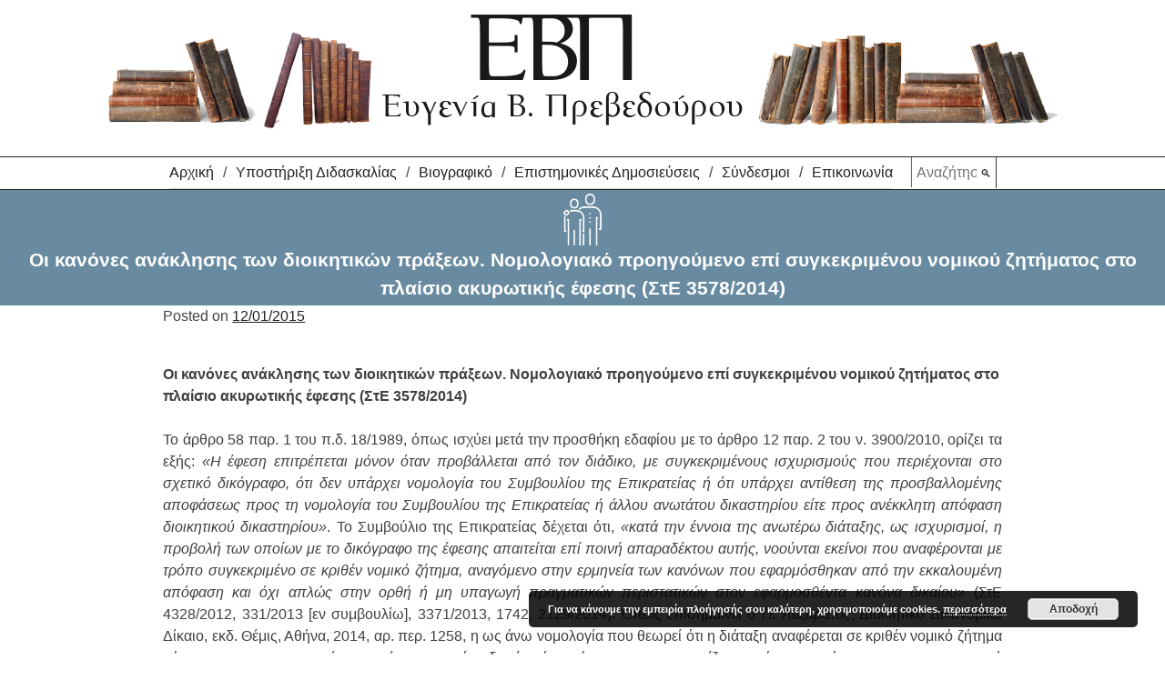

--- FILE ---
content_type: text/html; charset=UTF-8
request_url: https://www.prevedourou.gr/%CE%BF%CE%B9-%CE%BA%CE%B1%CE%BD%CF%8C%CE%BD%CE%B5%CF%82-%CE%B1%CE%BD%CE%AC%CE%BA%CE%BB%CE%B7%CF%83%CE%B7%CF%82-%CF%84%CF%89%CE%BD-%CE%B4%CE%B9%CE%BF%CE%B9%CE%BA%CE%B7%CF%84%CE%B9%CE%BA%CF%8E%CE%BD/
body_size: 28574
content:
<!doctype html><html lang="en-US"><head><script data-no-optimize="1">var litespeed_docref=sessionStorage.getItem("litespeed_docref");litespeed_docref&&(Object.defineProperty(document,"referrer",{get:function(){return litespeed_docref}}),sessionStorage.removeItem("litespeed_docref"));</script> <meta charset="UTF-8"><meta name="viewport" content="width=device-width, initial-scale=1"><link rel="profile" href="https://gmpg.org/xfn/11"> <script type="litespeed/javascript">(function(w,d,s,l,i){w[l]=w[l]||[];w[l].push({'gtm.start':new Date().getTime(),event:'gtm.js'});var f=d.getElementsByTagName(s)[0],j=d.createElement(s),dl=l!='dataLayer'?'&l='+l:'';j.async=!0;j.src='https://www.googletagmanager.com/gtm.js?id='+i+dl;f.parentNode.insertBefore(j,f)})(window,document,'script','dataLayer','GTM-5MBJD78')</script> <meta name='robots' content='index, follow, max-image-preview:large, max-snippet:-1, max-video-preview:-1' /><title>Οι κανόνες ανάκλησης των διοικητικών πράξεων. Νομολογιακό προηγούμενο επί συγκεκριμένου νομικού ζητήματος στο πλαίσιο ακυρωτικής έφεσης (ΣτΕ 3578/2014) - Ευγενία Πρεβεδούρου</title><link rel="canonical" href="https://www.prevedourou.gr/οι-κανόνες-ανάκλησης-των-διοικητικών/" /><meta property="og:locale" content="en_US" /><meta property="og:type" content="article" /><meta property="og:title" content="Οι κανόνες ανάκλησης των διοικητικών πράξεων. Νομολογιακό προηγούμενο επί συγκεκριμένου νομικού ζητήματος στο πλαίσιο ακυρωτικής έφεσης (ΣτΕ 3578/2014) - Ευγενία Πρεβεδούρου" /><meta property="og:description" content="Οι κανόνες ανάκλησης των διοικητικών πράξεων. Νομολογιακό προηγούμενο επί συγκεκριμένου νομικού ζητήματος στο πλαίσιο ακυρωτικής έφεσης (ΣτΕ 3578/2014) Το άρθρο 58 παρ. 1 του π.δ. 18/1989, όπως ισχύει μετά την προσθήκη εδαφίου με το άρθρο 12 παρ. 2 του ν. 3900/2010, ορίζει τα εξής: «Η έφεση επιτρέπεται μόνον όταν προβάλλεται από τον διάδικο, με συγκεκριμένους [&hellip;]" /><meta property="og:url" content="https://www.prevedourou.gr/οι-κανόνες-ανάκλησης-των-διοικητικών/" /><meta property="og:site_name" content="Ευγενία Πρεβεδούρου" /><meta property="article:published_time" content="2015-01-12T03:39:19+00:00" /><meta property="article:modified_time" content="2015-01-12T03:41:52+00:00" /><meta name="author" content="Ευγενία Πρεβεδούρου" /><meta name="twitter:card" content="summary_large_image" /><meta name="twitter:label1" content="Written by" /><meta name="twitter:data1" content="Ευγενία Πρεβεδούρου" /> <script type="application/ld+json" class="yoast-schema-graph">{"@context":"https://schema.org","@graph":[{"@type":"Article","@id":"https://www.prevedourou.gr/%ce%bf%ce%b9-%ce%ba%ce%b1%ce%bd%cf%8c%ce%bd%ce%b5%cf%82-%ce%b1%ce%bd%ce%ac%ce%ba%ce%bb%ce%b7%cf%83%ce%b7%cf%82-%cf%84%cf%89%ce%bd-%ce%b4%ce%b9%ce%bf%ce%b9%ce%ba%ce%b7%cf%84%ce%b9%ce%ba%cf%8e%ce%bd/#article","isPartOf":{"@id":"https://www.prevedourou.gr/%ce%bf%ce%b9-%ce%ba%ce%b1%ce%bd%cf%8c%ce%bd%ce%b5%cf%82-%ce%b1%ce%bd%ce%ac%ce%ba%ce%bb%ce%b7%cf%83%ce%b7%cf%82-%cf%84%cf%89%ce%bd-%ce%b4%ce%b9%ce%bf%ce%b9%ce%ba%ce%b7%cf%84%ce%b9%ce%ba%cf%8e%ce%bd/"},"author":{"name":"Ευγενία Πρεβεδούρου","@id":"https://www.prevedourou.gr/#/schema/person/cf4ff93054f82b34aa8ac9d24589bb50"},"headline":"Οι κανόνες ανάκλησης των διοικητικών πράξεων. Νομολογιακό προηγούμενο επί συγκεκριμένου νομικού ζητήματος στο πλαίσιο ακυρωτικής έφεσης (ΣτΕ 3578/2014)","datePublished":"2015-01-12T03:39:19+00:00","dateModified":"2015-01-12T03:41:52+00:00","mainEntityOfPage":{"@id":"https://www.prevedourou.gr/%ce%bf%ce%b9-%ce%ba%ce%b1%ce%bd%cf%8c%ce%bd%ce%b5%cf%82-%ce%b1%ce%bd%ce%ac%ce%ba%ce%bb%ce%b7%cf%83%ce%b7%cf%82-%cf%84%cf%89%ce%bd-%ce%b4%ce%b9%ce%bf%ce%b9%ce%ba%ce%b7%cf%84%ce%b9%ce%ba%cf%8e%ce%bd/"},"wordCount":12,"articleSection":["Γενικό Διοικητικό Δίκαιο 2014-2015","Εξελίξεις","Μαθήματα 2014-2015","Νομολογία","Υποστήριξη Διδασκαλίας"],"inLanguage":"en-US"},{"@type":"WebPage","@id":"https://www.prevedourou.gr/%ce%bf%ce%b9-%ce%ba%ce%b1%ce%bd%cf%8c%ce%bd%ce%b5%cf%82-%ce%b1%ce%bd%ce%ac%ce%ba%ce%bb%ce%b7%cf%83%ce%b7%cf%82-%cf%84%cf%89%ce%bd-%ce%b4%ce%b9%ce%bf%ce%b9%ce%ba%ce%b7%cf%84%ce%b9%ce%ba%cf%8e%ce%bd/","url":"https://www.prevedourou.gr/%ce%bf%ce%b9-%ce%ba%ce%b1%ce%bd%cf%8c%ce%bd%ce%b5%cf%82-%ce%b1%ce%bd%ce%ac%ce%ba%ce%bb%ce%b7%cf%83%ce%b7%cf%82-%cf%84%cf%89%ce%bd-%ce%b4%ce%b9%ce%bf%ce%b9%ce%ba%ce%b7%cf%84%ce%b9%ce%ba%cf%8e%ce%bd/","name":"Οι κανόνες ανάκλησης των διοικητικών πράξεων. Νομολογιακό προηγούμενο επί συγκεκριμένου νομικού ζητήματος στο πλαίσιο ακυρωτικής έφεσης (ΣτΕ 3578/2014) - Ευγενία Πρεβεδούρου","isPartOf":{"@id":"https://www.prevedourou.gr/#website"},"datePublished":"2015-01-12T03:39:19+00:00","dateModified":"2015-01-12T03:41:52+00:00","author":{"@id":"https://www.prevedourou.gr/#/schema/person/cf4ff93054f82b34aa8ac9d24589bb50"},"breadcrumb":{"@id":"https://www.prevedourou.gr/%ce%bf%ce%b9-%ce%ba%ce%b1%ce%bd%cf%8c%ce%bd%ce%b5%cf%82-%ce%b1%ce%bd%ce%ac%ce%ba%ce%bb%ce%b7%cf%83%ce%b7%cf%82-%cf%84%cf%89%ce%bd-%ce%b4%ce%b9%ce%bf%ce%b9%ce%ba%ce%b7%cf%84%ce%b9%ce%ba%cf%8e%ce%bd/#breadcrumb"},"inLanguage":"en-US","potentialAction":[{"@type":"ReadAction","target":["https://www.prevedourou.gr/%ce%bf%ce%b9-%ce%ba%ce%b1%ce%bd%cf%8c%ce%bd%ce%b5%cf%82-%ce%b1%ce%bd%ce%ac%ce%ba%ce%bb%ce%b7%cf%83%ce%b7%cf%82-%cf%84%cf%89%ce%bd-%ce%b4%ce%b9%ce%bf%ce%b9%ce%ba%ce%b7%cf%84%ce%b9%ce%ba%cf%8e%ce%bd/"]}]},{"@type":"BreadcrumbList","@id":"https://www.prevedourou.gr/%ce%bf%ce%b9-%ce%ba%ce%b1%ce%bd%cf%8c%ce%bd%ce%b5%cf%82-%ce%b1%ce%bd%ce%ac%ce%ba%ce%bb%ce%b7%cf%83%ce%b7%cf%82-%cf%84%cf%89%ce%bd-%ce%b4%ce%b9%ce%bf%ce%b9%ce%ba%ce%b7%cf%84%ce%b9%ce%ba%cf%8e%ce%bd/#breadcrumb","itemListElement":[{"@type":"ListItem","position":1,"name":"Home","item":"https://www.prevedourou.gr/"},{"@type":"ListItem","position":2,"name":"Οι κανόνες ανάκλησης των διοικητικών πράξεων. Νομολογιακό προηγούμενο επί συγκεκριμένου νομικού ζητήματος στο πλαίσιο ακυρωτικής έφεσης (ΣτΕ 3578/2014)"}]},{"@type":"WebSite","@id":"https://www.prevedourou.gr/#website","url":"https://www.prevedourou.gr/","name":"Ευγενία Πρεβεδούρου","description":"","potentialAction":[{"@type":"SearchAction","target":{"@type":"EntryPoint","urlTemplate":"https://www.prevedourou.gr/?s={search_term_string}"},"query-input":{"@type":"PropertyValueSpecification","valueRequired":true,"valueName":"search_term_string"}}],"inLanguage":"en-US"},{"@type":"Person","@id":"https://www.prevedourou.gr/#/schema/person/cf4ff93054f82b34aa8ac9d24589bb50","name":"Ευγενία Πρεβεδούρου","image":{"@type":"ImageObject","inLanguage":"en-US","@id":"https://www.prevedourou.gr/#/schema/person/image/","url":"https://www.prevedourou.gr/wp-content/litespeed/avatar/8a7a88cbf28cac58ceb529994b2d82f5.jpg?ver=1768329168","contentUrl":"https://www.prevedourou.gr/wp-content/litespeed/avatar/8a7a88cbf28cac58ceb529994b2d82f5.jpg?ver=1768329168","caption":"Ευγενία Πρεβεδούρου"},"url":"https://www.prevedourou.gr/author/jenny/"}]}</script> <link rel="alternate" type="application/rss+xml" title="Ευγενία Πρεβεδούρου &raquo; Feed" href="https://www.prevedourou.gr/feed/" /><link rel="alternate" type="application/rss+xml" title="Ευγενία Πρεβεδούρου &raquo; Comments Feed" href="https://www.prevedourou.gr/comments/feed/" /><link rel="alternate" type="application/rss+xml" title="Ευγενία Πρεβεδούρου &raquo; Οι κανόνες ανάκλησης των διοικητικών πράξεων. Νομολογιακό προηγούμενο επί συγκεκριμένου νομικού ζητήματος στο πλαίσιο ακυρωτικής έφεσης (ΣτΕ 3578/2014) Comments Feed" href="https://www.prevedourou.gr/%ce%bf%ce%b9-%ce%ba%ce%b1%ce%bd%cf%8c%ce%bd%ce%b5%cf%82-%ce%b1%ce%bd%ce%ac%ce%ba%ce%bb%ce%b7%cf%83%ce%b7%cf%82-%cf%84%cf%89%ce%bd-%ce%b4%ce%b9%ce%bf%ce%b9%ce%ba%ce%b7%cf%84%ce%b9%ce%ba%cf%8e%ce%bd/feed/" /><link rel="alternate" title="oEmbed (JSON)" type="application/json+oembed" href="https://www.prevedourou.gr/wp-json/oembed/1.0/embed?url=https%3A%2F%2Fwww.prevedourou.gr%2F%25ce%25bf%25ce%25b9-%25ce%25ba%25ce%25b1%25ce%25bd%25cf%258c%25ce%25bd%25ce%25b5%25cf%2582-%25ce%25b1%25ce%25bd%25ce%25ac%25ce%25ba%25ce%25bb%25ce%25b7%25cf%2583%25ce%25b7%25cf%2582-%25cf%2584%25cf%2589%25ce%25bd-%25ce%25b4%25ce%25b9%25ce%25bf%25ce%25b9%25ce%25ba%25ce%25b7%25cf%2584%25ce%25b9%25ce%25ba%25cf%258e%25ce%25bd%2F" /><link rel="alternate" title="oEmbed (XML)" type="text/xml+oembed" href="https://www.prevedourou.gr/wp-json/oembed/1.0/embed?url=https%3A%2F%2Fwww.prevedourou.gr%2F%25ce%25bf%25ce%25b9-%25ce%25ba%25ce%25b1%25ce%25bd%25cf%258c%25ce%25bd%25ce%25b5%25cf%2582-%25ce%25b1%25ce%25bd%25ce%25ac%25ce%25ba%25ce%25bb%25ce%25b7%25cf%2583%25ce%25b7%25cf%2582-%25cf%2584%25cf%2589%25ce%25bd-%25ce%25b4%25ce%25b9%25ce%25bf%25ce%25b9%25ce%25ba%25ce%25b7%25cf%2584%25ce%25b9%25ce%25ba%25cf%258e%25ce%25bd%2F&#038;format=xml" /><style id='wp-img-auto-sizes-contain-inline-css' type='text/css'>img:is([sizes=auto i],[sizes^="auto," i]){contain-intrinsic-size:3000px 1500px}
/*# sourceURL=wp-img-auto-sizes-contain-inline-css */</style><style id="litespeed-ccss">ul{box-sizing:border-box}.entry-content{counter-reset:footnotes}:root{--wp--preset--font-size--normal:16px;--wp--preset--font-size--huge:42px}.screen-reader-text{border:0;clip-path:inset(50%);height:1px;margin:-1px;overflow:hidden;padding:0;position:absolute;width:1px;word-wrap:normal!important}:root{--wp--preset--aspect-ratio--square:1;--wp--preset--aspect-ratio--4-3:4/3;--wp--preset--aspect-ratio--3-4:3/4;--wp--preset--aspect-ratio--3-2:3/2;--wp--preset--aspect-ratio--2-3:2/3;--wp--preset--aspect-ratio--16-9:16/9;--wp--preset--aspect-ratio--9-16:9/16;--wp--preset--color--black:#000000;--wp--preset--color--cyan-bluish-gray:#abb8c3;--wp--preset--color--white:#ffffff;--wp--preset--color--pale-pink:#f78da7;--wp--preset--color--vivid-red:#cf2e2e;--wp--preset--color--luminous-vivid-orange:#ff6900;--wp--preset--color--luminous-vivid-amber:#fcb900;--wp--preset--color--light-green-cyan:#7bdcb5;--wp--preset--color--vivid-green-cyan:#00d084;--wp--preset--color--pale-cyan-blue:#8ed1fc;--wp--preset--color--vivid-cyan-blue:#0693e3;--wp--preset--color--vivid-purple:#9b51e0;--wp--preset--gradient--vivid-cyan-blue-to-vivid-purple:linear-gradient(135deg,rgba(6,147,227,1) 0%,rgb(155,81,224) 100%);--wp--preset--gradient--light-green-cyan-to-vivid-green-cyan:linear-gradient(135deg,rgb(122,220,180) 0%,rgb(0,208,130) 100%);--wp--preset--gradient--luminous-vivid-amber-to-luminous-vivid-orange:linear-gradient(135deg,rgba(252,185,0,1) 0%,rgba(255,105,0,1) 100%);--wp--preset--gradient--luminous-vivid-orange-to-vivid-red:linear-gradient(135deg,rgba(255,105,0,1) 0%,rgb(207,46,46) 100%);--wp--preset--gradient--very-light-gray-to-cyan-bluish-gray:linear-gradient(135deg,rgb(238,238,238) 0%,rgb(169,184,195) 100%);--wp--preset--gradient--cool-to-warm-spectrum:linear-gradient(135deg,rgb(74,234,220) 0%,rgb(151,120,209) 20%,rgb(207,42,186) 40%,rgb(238,44,130) 60%,rgb(251,105,98) 80%,rgb(254,248,76) 100%);--wp--preset--gradient--blush-light-purple:linear-gradient(135deg,rgb(255,206,236) 0%,rgb(152,150,240) 100%);--wp--preset--gradient--blush-bordeaux:linear-gradient(135deg,rgb(254,205,165) 0%,rgb(254,45,45) 50%,rgb(107,0,62) 100%);--wp--preset--gradient--luminous-dusk:linear-gradient(135deg,rgb(255,203,112) 0%,rgb(199,81,192) 50%,rgb(65,88,208) 100%);--wp--preset--gradient--pale-ocean:linear-gradient(135deg,rgb(255,245,203) 0%,rgb(182,227,212) 50%,rgb(51,167,181) 100%);--wp--preset--gradient--electric-grass:linear-gradient(135deg,rgb(202,248,128) 0%,rgb(113,206,126) 100%);--wp--preset--gradient--midnight:linear-gradient(135deg,rgb(2,3,129) 0%,rgb(40,116,252) 100%);--wp--preset--font-size--small:13px;--wp--preset--font-size--medium:20px;--wp--preset--font-size--large:36px;--wp--preset--font-size--x-large:42px;--wp--preset--spacing--20:0.44rem;--wp--preset--spacing--30:0.67rem;--wp--preset--spacing--40:1rem;--wp--preset--spacing--50:1.5rem;--wp--preset--spacing--60:2.25rem;--wp--preset--spacing--70:3.38rem;--wp--preset--spacing--80:5.06rem;--wp--preset--shadow--natural:6px 6px 9px rgba(0, 0, 0, 0.2);--wp--preset--shadow--deep:12px 12px 50px rgba(0, 0, 0, 0.4);--wp--preset--shadow--sharp:6px 6px 0px rgba(0, 0, 0, 0.2);--wp--preset--shadow--outlined:6px 6px 0px -3px rgba(255, 255, 255, 1), 6px 6px rgba(0, 0, 0, 1);--wp--preset--shadow--crisp:6px 6px 0px rgba(0, 0, 0, 1)}html{line-height:1.15;-webkit-text-size-adjust:100%}body{margin:0}h1{font-size:1.3em;margin:0}.site-title{text-align:center}a{background-color:#fff0}b,strong{font-weight:bolder}img{border-style:none}button,input{font-family:inherit;font-size:100%;line-height:1.15;margin:0}button,input{overflow:visible}button{text-transform:none}button,[type="submit"]{-webkit-appearance:button}button::-moz-focus-inner,[type="submit"]::-moz-focus-inner{border-style:none;padding:0}button:-moz-focusring,[type="submit"]:-moz-focusring{outline:1px dotted ButtonText}::-webkit-file-upload-button{-webkit-appearance:button;font:inherit}body,button,input{color:#404040;font-family:sans-serif;font-size:16px;font-size:1rem;line-height:1.5}h1{clear:both}p{margin-bottom:1.5em}i{font-style:italic}html{box-sizing:border-box;overflow-x:hidden}*,*:before,*:after{box-sizing:inherit}body{background:#fff}ul{margin:0 0 1.5em 3em}ul{list-style:disc}li>ul{margin-bottom:0;margin-left:1.5em}img{height:auto;max-width:100%}button,input[type="submit"]{border:1px solid;border-color:#ccc #ccc #bbb;border-radius:3px;background:#e6e6e6;color:rgb(0 0 0/.8);font-size:12px;font-size:.75rem;line-height:1;padding:.6em 1em .4em}input[type="text"]{color:#666;border:1px solid #ccc;border-radius:3px;padding:3px}a{color:#222221}a:visited{color:#222221}.main-navigation{clear:both;display:block;float:left;width:100%}#primary-menu{width:max-content;margin:0 auto}.main-navigation ul{display:none;list-style:none;margin:0;padding-left:0}.main-navigation ul ul{box-shadow:0 3px 3px rgb(0 0 0/.2);float:left;position:absolute;top:100%;left:-999em;z-index:99999}.main-navigation ul ul ul{left:-999em;top:0}.main-navigation ul ul a{width:200px}.main-navigation li{position:relative}.main-navigation a{display:block;text-decoration:none}.main-navigation .menu-item{padding:5px 0;border-bottom:1px solid lightgrey;text-align:center}.main-navigation ul{list-style-type:none;margin:0;padding:0}#primary-menu ul li{background:#FFF;padding-left:10px;border-bottom:1px solid #b3c0ce}#search-container{display:none}.search-box input{background:none;border:none;border-radius:0}.search-box input#s{margin-left:20px;border-left:1px solid;padding:5px 0 4px 5px;width:10vh}.search-box input#searchsubmit{border-right:1px solid;padding:12px 5px 10px 0}.menu-toggle{display:block}.custom-logo{display:none}.custom-logo.mobile{display:block}@media screen and (max-width:1079px){.menu-main-menu-container{position:absolute;z-index:10;right:0;top:0;background:#FFF}.menu-toggle{position:absolute;z-index:11;right:40px;top:40px;background:#FFF}.bar1,.bar2,.bar3{width:35px;height:5px;background-color:#333;margin:6px 0}.main-navigation li{font-size:1.8rem}}@media screen and (min-width:1080px){.menu-toggle{display:none}.main-navigation ul{display:block}.custom-logo{display:block}.custom-logo.mobile{display:none}.main-navigation{border-top:1px solid #222221;border-bottom:1px solid #222221}.main-navigation li{float:left}#primary-menu li a{display:inline-block}#primary-menu>li:before{content:"/";display:inline-block;margin:0 10px}#primary-menu li:first-child:before,#primary-menu li:last-child:before{content:"";display:none}#search-container{display:inline-block}}.screen-reader-text{border:0;clip:rect(1px,1px,1px,1px);clip-path:inset(50%);height:1px;margin:-1px;overflow:hidden;padding:0;position:absolute!important;width:1px;word-wrap:normal!important}.clear:before,.clear:after,.entry-content:before,.entry-content:after,.site-header:before,.site-header:after,.site-content:before,.site-content:after{content:"";display:table;table-layout:fixed}.clear:after,.entry-content:after,.site-header:after,.site-content:after{clear:both}.post{margin:0 auto}@media screen and (max-width:1079px){.post{width:88%}}@media screen and (min-width:1080px){.post{width:72%}}.updated:not(.published){display:none}.entry-content{margin:1.5em 0 0}.homeSection{width:100%;min-height:9vh;text-align:center;padding:.5vh 0;display:block}.homeSection,.homeSection:visited{text-decoration:none;color:#fff}.homeSection img{display:block}.homeSection img{height:8vh;width:auto;margin:0 auto;max-height:101px}.ypostiriksi{background:#698ba1}.custom-logo-link{display:inline-block}.pea_cook_wrapper{position:fixed;padding:8px 21px;margin:0;border-radius:5px;z-index:10000;text-align:center}.pea_cook_wrapper.pea_cook_bottomright{bottom:30px;right:30px;margin-left:5%}.pea_cook_wrapper p{bottom:30px;font-family:"helvetica neue",helvetica,arial,sans-serif;font-size:11px;margin:0;font-weight:700}.pea_cook_wrapper a{border-bottom:dotted thin #eee;text-decoration:none}a#fom,a#pea_close{border-bottom:1px dotted}a#pea_close{padding-top:20px;display:block}button.pea_cook_btn{background:#e3e3e3;border:1px solid #bbb;border-radius:5px;box-shadow:inset 0 0 1px 1px #f6f6f6;color:#333;font:bold 12px"helvetica neue",helvetica,arial,sans-serif;line-height:1;padding:5px 0;text-align:center;text-shadow:0 1px 0#fff;width:100px;margin-left:20px}.pea_cook_more_info_popover{display:none;position:absolute;top:0;z-index:1000000;height:80%;width:100%;left:0}.pea_cook_more_info_popover_inner{margin:40px auto;min-width:50%;min-height:200px;padding:50px;max-width:60%;background-color:rgb(0 0 0/.75);-ms-filter:"progid:DXImageTransform.Microsoft.gradient(startColorstr=#cc000000, endColorstr=#cc000000)"}.pea_cook_more_info_popover_inner a{border-bottom:dotted thin #eee;text-decoration:none}</style><link rel="preload" data-asynced="1" data-optimized="2" as="style" onload="this.onload=null;this.rel='stylesheet'" href="https://www.prevedourou.gr/wp-content/litespeed/ucss/6d9d5d77f75f5e0417b61474613f60b6.css?ver=ba2b5" /><script type="litespeed/javascript">!function(a){"use strict";var b=function(b,c,d){function e(a){return h.body?a():void setTimeout(function(){e(a)})}function f(){i.addEventListener&&i.removeEventListener("load",f),i.media=d||"all"}var g,h=a.document,i=h.createElement("link");if(c)g=c;else{var j=(h.body||h.getElementsByTagName("head")[0]).childNodes;g=j[j.length-1]}var k=h.styleSheets;i.rel="stylesheet",i.href=b,i.media="only x",e(function(){g.parentNode.insertBefore(i,c?g:g.nextSibling)});var l=function(a){for(var b=i.href,c=k.length;c--;)if(k[c].href===b)return a();setTimeout(function(){l(a)})};return i.addEventListener&&i.addEventListener("load",f),i.onloadcssdefined=l,l(f),i};"undefined"!=typeof exports?exports.loadCSS=b:a.loadCSS=b}("undefined"!=typeof global?global:this);!function(a){if(a.loadCSS){var b=loadCSS.relpreload={};if(b.support=function(){try{return a.document.createElement("link").relList.supports("preload")}catch(b){return!1}},b.poly=function(){for(var b=a.document.getElementsByTagName("link"),c=0;c<b.length;c++){var d=b[c];"preload"===d.rel&&"style"===d.getAttribute("as")&&(a.loadCSS(d.href,d,d.getAttribute("media")),d.rel=null)}},!b.support()){b.poly();var c=a.setInterval(b.poly,300);a.addEventListener&&a.addEventListener("load",function(){b.poly(),a.clearInterval(c)}),a.attachEvent&&a.attachEvent("onload",function(){a.clearInterval(c)})}}}(this);</script><link rel="preload" as="image" href="/wp-content/uploads/2019/11/eugenia-prevedourou-logo.png.webp"><link rel="preload" as="image" href="https://www.prevedourou.gr/wp-content/themes/prevedourou/images/prevedourou-upostiriksi-didaskalias.png.webp"><style id='global-styles-inline-css' type='text/css'>:root{--wp--preset--aspect-ratio--square: 1;--wp--preset--aspect-ratio--4-3: 4/3;--wp--preset--aspect-ratio--3-4: 3/4;--wp--preset--aspect-ratio--3-2: 3/2;--wp--preset--aspect-ratio--2-3: 2/3;--wp--preset--aspect-ratio--16-9: 16/9;--wp--preset--aspect-ratio--9-16: 9/16;--wp--preset--color--black: #000000;--wp--preset--color--cyan-bluish-gray: #abb8c3;--wp--preset--color--white: #ffffff;--wp--preset--color--pale-pink: #f78da7;--wp--preset--color--vivid-red: #cf2e2e;--wp--preset--color--luminous-vivid-orange: #ff6900;--wp--preset--color--luminous-vivid-amber: #fcb900;--wp--preset--color--light-green-cyan: #7bdcb5;--wp--preset--color--vivid-green-cyan: #00d084;--wp--preset--color--pale-cyan-blue: #8ed1fc;--wp--preset--color--vivid-cyan-blue: #0693e3;--wp--preset--color--vivid-purple: #9b51e0;--wp--preset--gradient--vivid-cyan-blue-to-vivid-purple: linear-gradient(135deg,rgb(6,147,227) 0%,rgb(155,81,224) 100%);--wp--preset--gradient--light-green-cyan-to-vivid-green-cyan: linear-gradient(135deg,rgb(122,220,180) 0%,rgb(0,208,130) 100%);--wp--preset--gradient--luminous-vivid-amber-to-luminous-vivid-orange: linear-gradient(135deg,rgb(252,185,0) 0%,rgb(255,105,0) 100%);--wp--preset--gradient--luminous-vivid-orange-to-vivid-red: linear-gradient(135deg,rgb(255,105,0) 0%,rgb(207,46,46) 100%);--wp--preset--gradient--very-light-gray-to-cyan-bluish-gray: linear-gradient(135deg,rgb(238,238,238) 0%,rgb(169,184,195) 100%);--wp--preset--gradient--cool-to-warm-spectrum: linear-gradient(135deg,rgb(74,234,220) 0%,rgb(151,120,209) 20%,rgb(207,42,186) 40%,rgb(238,44,130) 60%,rgb(251,105,98) 80%,rgb(254,248,76) 100%);--wp--preset--gradient--blush-light-purple: linear-gradient(135deg,rgb(255,206,236) 0%,rgb(152,150,240) 100%);--wp--preset--gradient--blush-bordeaux: linear-gradient(135deg,rgb(254,205,165) 0%,rgb(254,45,45) 50%,rgb(107,0,62) 100%);--wp--preset--gradient--luminous-dusk: linear-gradient(135deg,rgb(255,203,112) 0%,rgb(199,81,192) 50%,rgb(65,88,208) 100%);--wp--preset--gradient--pale-ocean: linear-gradient(135deg,rgb(255,245,203) 0%,rgb(182,227,212) 50%,rgb(51,167,181) 100%);--wp--preset--gradient--electric-grass: linear-gradient(135deg,rgb(202,248,128) 0%,rgb(113,206,126) 100%);--wp--preset--gradient--midnight: linear-gradient(135deg,rgb(2,3,129) 0%,rgb(40,116,252) 100%);--wp--preset--font-size--small: 13px;--wp--preset--font-size--medium: 20px;--wp--preset--font-size--large: 36px;--wp--preset--font-size--x-large: 42px;--wp--preset--spacing--20: 0.44rem;--wp--preset--spacing--30: 0.67rem;--wp--preset--spacing--40: 1rem;--wp--preset--spacing--50: 1.5rem;--wp--preset--spacing--60: 2.25rem;--wp--preset--spacing--70: 3.38rem;--wp--preset--spacing--80: 5.06rem;--wp--preset--shadow--natural: 6px 6px 9px rgba(0, 0, 0, 0.2);--wp--preset--shadow--deep: 12px 12px 50px rgba(0, 0, 0, 0.4);--wp--preset--shadow--sharp: 6px 6px 0px rgba(0, 0, 0, 0.2);--wp--preset--shadow--outlined: 6px 6px 0px -3px rgb(255, 255, 255), 6px 6px rgb(0, 0, 0);--wp--preset--shadow--crisp: 6px 6px 0px rgb(0, 0, 0);}:where(.is-layout-flex){gap: 0.5em;}:where(.is-layout-grid){gap: 0.5em;}body .is-layout-flex{display: flex;}.is-layout-flex{flex-wrap: wrap;align-items: center;}.is-layout-flex > :is(*, div){margin: 0;}body .is-layout-grid{display: grid;}.is-layout-grid > :is(*, div){margin: 0;}:where(.wp-block-columns.is-layout-flex){gap: 2em;}:where(.wp-block-columns.is-layout-grid){gap: 2em;}:where(.wp-block-post-template.is-layout-flex){gap: 1.25em;}:where(.wp-block-post-template.is-layout-grid){gap: 1.25em;}.has-black-color{color: var(--wp--preset--color--black) !important;}.has-cyan-bluish-gray-color{color: var(--wp--preset--color--cyan-bluish-gray) !important;}.has-white-color{color: var(--wp--preset--color--white) !important;}.has-pale-pink-color{color: var(--wp--preset--color--pale-pink) !important;}.has-vivid-red-color{color: var(--wp--preset--color--vivid-red) !important;}.has-luminous-vivid-orange-color{color: var(--wp--preset--color--luminous-vivid-orange) !important;}.has-luminous-vivid-amber-color{color: var(--wp--preset--color--luminous-vivid-amber) !important;}.has-light-green-cyan-color{color: var(--wp--preset--color--light-green-cyan) !important;}.has-vivid-green-cyan-color{color: var(--wp--preset--color--vivid-green-cyan) !important;}.has-pale-cyan-blue-color{color: var(--wp--preset--color--pale-cyan-blue) !important;}.has-vivid-cyan-blue-color{color: var(--wp--preset--color--vivid-cyan-blue) !important;}.has-vivid-purple-color{color: var(--wp--preset--color--vivid-purple) !important;}.has-black-background-color{background-color: var(--wp--preset--color--black) !important;}.has-cyan-bluish-gray-background-color{background-color: var(--wp--preset--color--cyan-bluish-gray) !important;}.has-white-background-color{background-color: var(--wp--preset--color--white) !important;}.has-pale-pink-background-color{background-color: var(--wp--preset--color--pale-pink) !important;}.has-vivid-red-background-color{background-color: var(--wp--preset--color--vivid-red) !important;}.has-luminous-vivid-orange-background-color{background-color: var(--wp--preset--color--luminous-vivid-orange) !important;}.has-luminous-vivid-amber-background-color{background-color: var(--wp--preset--color--luminous-vivid-amber) !important;}.has-light-green-cyan-background-color{background-color: var(--wp--preset--color--light-green-cyan) !important;}.has-vivid-green-cyan-background-color{background-color: var(--wp--preset--color--vivid-green-cyan) !important;}.has-pale-cyan-blue-background-color{background-color: var(--wp--preset--color--pale-cyan-blue) !important;}.has-vivid-cyan-blue-background-color{background-color: var(--wp--preset--color--vivid-cyan-blue) !important;}.has-vivid-purple-background-color{background-color: var(--wp--preset--color--vivid-purple) !important;}.has-black-border-color{border-color: var(--wp--preset--color--black) !important;}.has-cyan-bluish-gray-border-color{border-color: var(--wp--preset--color--cyan-bluish-gray) !important;}.has-white-border-color{border-color: var(--wp--preset--color--white) !important;}.has-pale-pink-border-color{border-color: var(--wp--preset--color--pale-pink) !important;}.has-vivid-red-border-color{border-color: var(--wp--preset--color--vivid-red) !important;}.has-luminous-vivid-orange-border-color{border-color: var(--wp--preset--color--luminous-vivid-orange) !important;}.has-luminous-vivid-amber-border-color{border-color: var(--wp--preset--color--luminous-vivid-amber) !important;}.has-light-green-cyan-border-color{border-color: var(--wp--preset--color--light-green-cyan) !important;}.has-vivid-green-cyan-border-color{border-color: var(--wp--preset--color--vivid-green-cyan) !important;}.has-pale-cyan-blue-border-color{border-color: var(--wp--preset--color--pale-cyan-blue) !important;}.has-vivid-cyan-blue-border-color{border-color: var(--wp--preset--color--vivid-cyan-blue) !important;}.has-vivid-purple-border-color{border-color: var(--wp--preset--color--vivid-purple) !important;}.has-vivid-cyan-blue-to-vivid-purple-gradient-background{background: var(--wp--preset--gradient--vivid-cyan-blue-to-vivid-purple) !important;}.has-light-green-cyan-to-vivid-green-cyan-gradient-background{background: var(--wp--preset--gradient--light-green-cyan-to-vivid-green-cyan) !important;}.has-luminous-vivid-amber-to-luminous-vivid-orange-gradient-background{background: var(--wp--preset--gradient--luminous-vivid-amber-to-luminous-vivid-orange) !important;}.has-luminous-vivid-orange-to-vivid-red-gradient-background{background: var(--wp--preset--gradient--luminous-vivid-orange-to-vivid-red) !important;}.has-very-light-gray-to-cyan-bluish-gray-gradient-background{background: var(--wp--preset--gradient--very-light-gray-to-cyan-bluish-gray) !important;}.has-cool-to-warm-spectrum-gradient-background{background: var(--wp--preset--gradient--cool-to-warm-spectrum) !important;}.has-blush-light-purple-gradient-background{background: var(--wp--preset--gradient--blush-light-purple) !important;}.has-blush-bordeaux-gradient-background{background: var(--wp--preset--gradient--blush-bordeaux) !important;}.has-luminous-dusk-gradient-background{background: var(--wp--preset--gradient--luminous-dusk) !important;}.has-pale-ocean-gradient-background{background: var(--wp--preset--gradient--pale-ocean) !important;}.has-electric-grass-gradient-background{background: var(--wp--preset--gradient--electric-grass) !important;}.has-midnight-gradient-background{background: var(--wp--preset--gradient--midnight) !important;}.has-small-font-size{font-size: var(--wp--preset--font-size--small) !important;}.has-medium-font-size{font-size: var(--wp--preset--font-size--medium) !important;}.has-large-font-size{font-size: var(--wp--preset--font-size--large) !important;}.has-x-large-font-size{font-size: var(--wp--preset--font-size--x-large) !important;}
/*# sourceURL=global-styles-inline-css */</style><style id='classic-theme-styles-inline-css' type='text/css'>/*! This file is auto-generated */
.wp-block-button__link{color:#fff;background-color:#32373c;border-radius:9999px;box-shadow:none;text-decoration:none;padding:calc(.667em + 2px) calc(1.333em + 2px);font-size:1.125em}.wp-block-file__button{background:#32373c;color:#fff;text-decoration:none}
/*# sourceURL=/wp-includes/css/classic-themes.min.css */</style> <script type="litespeed/javascript" data-src="https://www.prevedourou.gr/wp-includes/js/jquery/jquery.min.js" id="jquery-core-js"></script> <link rel="https://api.w.org/" href="https://www.prevedourou.gr/wp-json/" /><link rel="alternate" title="JSON" type="application/json" href="https://www.prevedourou.gr/wp-json/wp/v2/posts/1303" /><link rel="EditURI" type="application/rsd+xml" title="RSD" href="https://www.prevedourou.gr/xmlrpc.php?rsd" /><link rel='shortlink' href='https://www.prevedourou.gr/?p=1303' /><link rel="pingback" href="https://www.prevedourou.gr/xmlrpc.php"></head><body class="wp-singular post-template-default single single-post postid-1303 single-format-standard wp-theme-prevedourou no-sidebar"><noscript><iframe data-lazyloaded="1" src="about:blank" data-litespeed-src="https://www.googletagmanager.com/ns.html?id=GTM-5MBJD78"
height="0" width="0" style="display:none;visibility:hidden"></iframe></noscript><div id="page" class="site">
<a class="skip-link screen-reader-text" href="#content">Skip to content</a><header id="masthead" class="site-header"><div class="site-branding"><p class="site-title">
<a href="https://www.prevedourou.gr" class="custom-logo-link" rel="home">
<img class="custom-logo" alt="Ευγενία Β. Πρεβεδούρου" width="1045" height="125" src="/wp-content/uploads/2019/11/eugenia-prevedourou-logo.png.webp" srcset="/wp-content/uploads/2019/11/eugenia-prevedourou-logo.png 1045w, /wp-content/uploads/2019/11/eugenia-prevedourou-logo-300x36.png 300w,
/wp-content/uploads/2019/11/eugenia-prevedourou-logo-768x92.png 768w, /wp-content/uploads/2019/11/eugenia-prevedourou-logo-1024x122.png 1024w" sizes="(max-width: 1045px) 100vw, 1045px" fetchpriority="high" decoding="sync"/>
<img data-lazyloaded="1" src="[data-uri]" class="custom-logo mobile" alt="Ευγενία Β. Πρεβεδούρου" width="395" height="125" data-src="/wp-content/uploads/2019/11/eugenia-prevedourou-logo-mobile.png" />
</a></p></div><nav id="site-navigation" class="main-navigation"><div class="menu-toggle" aria-controls="primary-menu" aria-expanded="false"><div class="bar1"></div><div class="bar2"></div><div class="bar3"></div></div><div class="menu-main-menu-container"><ul id="primary-menu" class="menu"><li id="menu-item-10" class="menu-item menu-item-type-custom menu-item-object-custom menu-item-home menu-item-10"><a href="https://www.prevedourou.gr/">Αρχική</a></li><li id="menu-item-68" class="menu-item menu-item-type-taxonomy menu-item-object-category current-post-ancestor current-menu-parent current-post-parent menu-item-has-children menu-item-68"><a href="https://www.prevedourou.gr/category/%cf%85%cf%80%ce%bf%cf%83%cf%84%ce%ae%cf%81%ce%b9%ce%be%ce%b7-%ce%b4%ce%b9%ce%b4%ce%b1%cf%83%ce%ba%ce%b1%ce%bb%ce%af%ce%b1%cf%82/">Υποστήριξη Διδασκαλίας</a><ul class="sub-menu"><li id="menu-item-111" class="menu-item menu-item-type-taxonomy menu-item-object-category menu-item-111"><a href="https://www.prevedourou.gr/category/%cf%85%cf%80%ce%bf%cf%83%cf%84%ce%ae%cf%81%ce%b9%ce%be%ce%b7-%ce%b4%ce%b9%ce%b4%ce%b1%cf%83%ce%ba%ce%b1%ce%bb%ce%af%ce%b1%cf%82/%ce%b1%ce%bd%ce%b1%ce%ba%ce%bf%ce%b9%ce%bd%cf%8e%cf%83%ce%b5%ce%b9%cf%82/">Ανακοινώσεις</a></li><li id="menu-item-107" class="menu-item menu-item-type-taxonomy menu-item-object-category current-post-ancestor current-menu-parent current-post-parent menu-item-has-children menu-item-107"><a href="https://www.prevedourou.gr/category/%cf%85%cf%80%ce%bf%cf%83%cf%84%ce%ae%cf%81%ce%b9%ce%be%ce%b7-%ce%b4%ce%b9%ce%b4%ce%b1%cf%83%ce%ba%ce%b1%ce%bb%ce%af%ce%b1%cf%82/%ce%b5%ce%be%ce%b5%ce%bb%ce%af%ce%be%ce%b5%ce%b9%cf%82/">Εξελίξεις</a><ul class="sub-menu"><li id="menu-item-108" class="menu-item menu-item-type-taxonomy menu-item-object-category menu-item-108"><a href="https://www.prevedourou.gr/category/%cf%85%cf%80%ce%bf%cf%83%cf%84%ce%ae%cf%81%ce%b9%ce%be%ce%b7-%ce%b4%ce%b9%ce%b4%ce%b1%cf%83%ce%ba%ce%b1%ce%bb%ce%af%ce%b1%cf%82/%ce%b5%ce%be%ce%b5%ce%bb%ce%af%ce%be%ce%b5%ce%b9%cf%82/%ce%b2%ce%b9%ce%b2%ce%bb%ce%b9%ce%bf%ce%b3%cf%81%ce%b1%cf%86%ce%af%ce%b1/">Βιβλιογραφία</a></li><li id="menu-item-109" class="menu-item menu-item-type-taxonomy menu-item-object-category menu-item-109"><a href="https://www.prevedourou.gr/category/%cf%85%cf%80%ce%bf%cf%83%cf%84%ce%ae%cf%81%ce%b9%ce%be%ce%b7-%ce%b4%ce%b9%ce%b4%ce%b1%cf%83%ce%ba%ce%b1%ce%bb%ce%af%ce%b1%cf%82/%ce%b5%ce%be%ce%b5%ce%bb%ce%af%ce%be%ce%b5%ce%b9%cf%82/%ce%bd%ce%bf%ce%bc%ce%bf%ce%b8%ce%b5%cf%83%ce%af%ce%b1/">Νομοθεσία</a></li><li id="menu-item-110" class="menu-item menu-item-type-taxonomy menu-item-object-category current-post-ancestor current-menu-parent current-post-parent menu-item-110"><a href="https://www.prevedourou.gr/category/%cf%85%cf%80%ce%bf%cf%83%cf%84%ce%ae%cf%81%ce%b9%ce%be%ce%b7-%ce%b4%ce%b9%ce%b4%ce%b1%cf%83%ce%ba%ce%b1%ce%bb%ce%af%ce%b1%cf%82/%ce%b5%ce%be%ce%b5%ce%bb%ce%af%ce%be%ce%b5%ce%b9%cf%82/%ce%bd%ce%bf%ce%bc%ce%bf%ce%bb%ce%bf%ce%b3%ce%af%ce%b1/">Νομολογία</a></li></ul></li><li id="menu-item-1746" class="menu-item menu-item-type-taxonomy menu-item-object-category menu-item-1746"><a href="https://www.prevedourou.gr/category/%cf%85%cf%80%ce%bf%cf%83%cf%84%ce%ae%cf%81%ce%b9%ce%be%ce%b7-%ce%b4%ce%b9%ce%b4%ce%b1%cf%83%ce%ba%ce%b1%ce%bb%ce%af%ce%b1%cf%82/%ce%b8%ce%ad%ce%bc%ce%b1%cf%84%ce%b1-%ce%b3%cf%81%ce%b1%cf%80%cf%84%cf%8e%ce%bd-%ce%b5%ce%be%ce%b5%cf%84%ce%ac%cf%83%ce%b5%cf%89%ce%bd/">Θέματα Γραπτών Εξετάσεων</a></li><li id="menu-item-3815" class="menu-item menu-item-type-taxonomy menu-item-object-category menu-item-has-children menu-item-3815"><a href="https://www.prevedourou.gr/category/%cf%85%cf%80%ce%bf%cf%83%cf%84%ce%ae%cf%81%ce%b9%ce%be%ce%b7-%ce%b4%ce%b9%ce%b4%ce%b1%cf%83%ce%ba%ce%b1%ce%bb%ce%af%ce%b1%cf%82/%ce%bc%ce%b1%ce%b8%ce%ae%ce%bc%ce%b1%cf%84%ce%b1-2021-2022/">Μαθήματα 2021-2022</a><ul class="sub-menu"><li id="menu-item-3816" class="menu-item menu-item-type-taxonomy menu-item-object-category menu-item-3816"><a href="https://www.prevedourou.gr/category/%cf%85%cf%80%ce%bf%cf%83%cf%84%ce%ae%cf%81%ce%b9%ce%be%ce%b7-%ce%b4%ce%b9%ce%b4%ce%b1%cf%83%ce%ba%ce%b1%ce%bb%ce%af%ce%b1%cf%82/%ce%bc%ce%b1%ce%b8%ce%ae%ce%bc%ce%b1%cf%84%ce%b1-2021-2022/%cf%83%cf%8d%ce%bd%ce%b8%ce%b5%cf%83%ce%b7-%ce%b4%ce%b7%ce%bc%ce%bf%cf%83%ce%af%ce%bf%cf%85-%ce%b4%ce%b9%ce%ba%ce%b1%ce%af%ce%bf%cf%85-2021-2022/">Σύνθεση Δημοσίου Δικαίου 2021-2022</a></li><li id="menu-item-3995" class="menu-item menu-item-type-taxonomy menu-item-object-category menu-item-3995"><a href="https://www.prevedourou.gr/category/%cf%85%cf%80%ce%bf%cf%83%cf%84%ce%ae%cf%81%ce%b9%ce%be%ce%b7-%ce%b4%ce%b9%ce%b4%ce%b1%cf%83%ce%ba%ce%b1%ce%bb%ce%af%ce%b1%cf%82/%ce%bc%ce%b1%ce%b8%ce%ae%ce%bc%ce%b1%cf%84%ce%b1-2021-2022/%ce%b3%ce%b5%ce%bd%ce%b9%ce%ba%cf%8c-%ce%b4%ce%b9%ce%bf%ce%b9%ce%ba%ce%b7%cf%84%ce%b9%ce%ba%cf%8c-%ce%b4%ce%af%ce%ba%ce%b1%ce%b9%ce%bf-2021-2022/">Γενικό Διοικητικό Δίκαιο 2021-2022</a></li></ul></li><li id="menu-item-3584" class="menu-item menu-item-type-taxonomy menu-item-object-category menu-item-has-children menu-item-3584"><a href="https://www.prevedourou.gr/category/%cf%85%cf%80%ce%bf%cf%83%cf%84%ce%ae%cf%81%ce%b9%ce%be%ce%b7-%ce%b4%ce%b9%ce%b4%ce%b1%cf%83%ce%ba%ce%b1%ce%bb%ce%af%ce%b1%cf%82/%ce%bc%ce%b1%ce%b8%ce%ae%ce%bc%ce%b1%cf%84%ce%b1-2020-2021/">Μαθήματα 2020-2021</a><ul class="sub-menu"><li id="menu-item-3585" class="menu-item menu-item-type-taxonomy menu-item-object-category menu-item-3585"><a href="https://www.prevedourou.gr/category/%cf%85%cf%80%ce%bf%cf%83%cf%84%ce%ae%cf%81%ce%b9%ce%be%ce%b7-%ce%b4%ce%b9%ce%b4%ce%b1%cf%83%ce%ba%ce%b1%ce%bb%ce%af%ce%b1%cf%82/%ce%bc%ce%b1%ce%b8%ce%ae%ce%bc%ce%b1%cf%84%ce%b1-2020-2021/%ce%b4%ce%b9%ce%bf%ce%b9%ce%ba%ce%b7%cf%84%ce%b9%ce%ba%cf%8c-%ce%b4%ce%b9%ce%ba%ce%bf%ce%bd%ce%bf%ce%bc%ce%b9%ce%ba%cf%8c-%ce%b4%ce%af%ce%ba%ce%b1%ce%b9%ce%bf-2020-2021/">Διοικητικό Δικονομικό Δίκαιο 2020-2021</a></li><li id="menu-item-3586" class="menu-item menu-item-type-taxonomy menu-item-object-category menu-item-3586"><a href="https://www.prevedourou.gr/category/%cf%85%cf%80%ce%bf%cf%83%cf%84%ce%ae%cf%81%ce%b9%ce%be%ce%b7-%ce%b4%ce%b9%ce%b4%ce%b1%cf%83%ce%ba%ce%b1%ce%bb%ce%af%ce%b1%cf%82/%ce%bc%ce%b1%ce%b8%ce%ae%ce%bc%ce%b1%cf%84%ce%b1-2020-2021/%cf%83%cf%8d%ce%bd%ce%b8%ce%b5%cf%83%ce%b7-%ce%b4%ce%b7%ce%bc%ce%bf%cf%83%ce%af%ce%bf%cf%85-%ce%b4%ce%b9%ce%ba%ce%b1%ce%af%ce%bf%cf%85-2020-2021/">Σύνθεση Δημοσίου Δικαίου 2020-2021</a></li></ul></li><li id="menu-item-3392" class="menu-item menu-item-type-taxonomy menu-item-object-category menu-item-has-children menu-item-3392"><a href="https://www.prevedourou.gr/category/%cf%85%cf%80%ce%bf%cf%83%cf%84%ce%ae%cf%81%ce%b9%ce%be%ce%b7-%ce%b4%ce%b9%ce%b4%ce%b1%cf%83%ce%ba%ce%b1%ce%bb%ce%af%ce%b1%cf%82/%ce%bc%ce%b1%ce%b8%ce%ae%ce%bc%ce%b1%cf%84%ce%b1-2019-2020/">Μαθήματα 2019-2020</a><ul class="sub-menu"><li id="menu-item-3394" class="menu-item menu-item-type-taxonomy menu-item-object-category menu-item-3394"><a href="https://www.prevedourou.gr/category/%cf%85%cf%80%ce%bf%cf%83%cf%84%ce%ae%cf%81%ce%b9%ce%be%ce%b7-%ce%b4%ce%b9%ce%b4%ce%b1%cf%83%ce%ba%ce%b1%ce%bb%ce%af%ce%b1%cf%82/%ce%bc%ce%b1%ce%b8%ce%ae%ce%bc%ce%b1%cf%84%ce%b1-2019-2020/%ce%b3%ce%b5%ce%bd%ce%b9%ce%ba%cf%8c-%ce%b4%ce%b9%ce%bf%ce%b9%ce%ba%ce%b7%cf%84%ce%b9%ce%ba%cf%8c-%ce%b4%ce%af%ce%ba%ce%b1%ce%b9%ce%bf-2019-2020/">Γενικό Διοικητικό Δίκαιο 2019-2020</a></li><li id="menu-item-3395" class="menu-item menu-item-type-taxonomy menu-item-object-category menu-item-3395"><a href="https://www.prevedourou.gr/category/%cf%85%cf%80%ce%bf%cf%83%cf%84%ce%ae%cf%81%ce%b9%ce%be%ce%b7-%ce%b4%ce%b9%ce%b4%ce%b1%cf%83%ce%ba%ce%b1%ce%bb%ce%af%ce%b1%cf%82/%ce%bc%ce%b1%ce%b8%ce%ae%ce%bc%ce%b1%cf%84%ce%b1-2019-2020/%ce%b4%ce%b9%ce%bf%ce%b9%ce%ba%ce%b7%cf%84%ce%b9%ce%ba%cf%8c-%ce%bf%ce%b9%ce%ba%ce%bf%ce%bd%ce%bf%ce%bc%ce%b9%ce%ba%cf%8c-%ce%b4%ce%af%ce%ba%ce%b1%ce%b9%ce%bf-2019-2020/">Διοικητικό Οικονομικό Δίκαιο 2019-2020</a></li><li id="menu-item-3393" class="menu-item menu-item-type-taxonomy menu-item-object-category menu-item-3393"><a href="https://www.prevedourou.gr/category/%cf%85%cf%80%ce%bf%cf%83%cf%84%ce%ae%cf%81%ce%b9%ce%be%ce%b7-%ce%b4%ce%b9%ce%b4%ce%b1%cf%83%ce%ba%ce%b1%ce%bb%ce%af%ce%b1%cf%82/%ce%bc%ce%b1%ce%b8%ce%ae%ce%bc%ce%b1%cf%84%ce%b1-2019-2020/droit-europeen-de-lenvironnement-2019-2020/">Droit européen de l&#8217;environnement 2019-2020</a></li><li id="menu-item-3025" class="menu-item menu-item-type-taxonomy menu-item-object-category menu-item-3025"><a href="https://www.prevedourou.gr/category/%cf%85%cf%80%ce%bf%cf%83%cf%84%ce%ae%cf%81%ce%b9%ce%be%ce%b7-%ce%b4%ce%b9%ce%b4%ce%b1%cf%83%ce%ba%ce%b1%ce%bb%ce%af%ce%b1%cf%82/%ce%bc%ce%b1%ce%b8%ce%ae%ce%bc%ce%b1%cf%84%ce%b1-2018-2019/%ce%b4%ce%b9%ce%bf%ce%b9%ce%ba%ce%b7%cf%84%ce%b9%ce%ba%cf%8c-%ce%b4%ce%af%ce%ba%ce%b1%ce%b9%ce%bf-%ce%b2-%ce%ad%cf%84%ce%bf%cf%82-%cf%80%ce%bc%cf%83-2018-2019/">Διοικητικό Δίκαιο ΠΜΣ Β&#8217; έτος</a></li></ul></li><li id="menu-item-3024" class="menu-item menu-item-type-taxonomy menu-item-object-category menu-item-has-children menu-item-3024"><a href="https://www.prevedourou.gr/category/%cf%85%cf%80%ce%bf%cf%83%cf%84%ce%ae%cf%81%ce%b9%ce%be%ce%b7-%ce%b4%ce%b9%ce%b4%ce%b1%cf%83%ce%ba%ce%b1%ce%bb%ce%af%ce%b1%cf%82/%ce%bc%ce%b1%ce%b8%ce%ae%ce%bc%ce%b1%cf%84%ce%b1-2018-2019/">Μαθήματα 2018-2019</a><ul class="sub-menu"><li id="menu-item-3026" class="menu-item menu-item-type-taxonomy menu-item-object-category menu-item-3026"><a href="https://www.prevedourou.gr/category/%cf%85%cf%80%ce%bf%cf%83%cf%84%ce%ae%cf%81%ce%b9%ce%be%ce%b7-%ce%b4%ce%b9%ce%b4%ce%b1%cf%83%ce%ba%ce%b1%ce%bb%ce%af%ce%b1%cf%82/%ce%bc%ce%b1%ce%b8%ce%ae%ce%bc%ce%b1%cf%84%ce%b1-2018-2019/%ce%b4%ce%b9%ce%bf%ce%b9%ce%ba%ce%b7%cf%84%ce%b9%ce%ba%cf%8c-%ce%b4%ce%b9%ce%ba%ce%bf%ce%bd%ce%bf%ce%bc%ce%b9%ce%ba%cf%8c-%ce%b4%ce%af%ce%ba%ce%b1%ce%b9%ce%bf-2018-2019/">Διοικητικό Δικονομικό Δίκαιο</a></li><li id="menu-item-3234" class="menu-item menu-item-type-taxonomy menu-item-object-category menu-item-3234"><a href="https://www.prevedourou.gr/category/%cf%85%cf%80%ce%bf%cf%83%cf%84%ce%ae%cf%81%ce%b9%ce%be%ce%b7-%ce%b4%ce%b9%ce%b4%ce%b1%cf%83%ce%ba%ce%b1%ce%bb%ce%af%ce%b1%cf%82/%ce%bc%ce%b1%ce%b8%ce%ae%ce%bc%ce%b1%cf%84%ce%b1-2018-2019/%ce%b3%ce%b5%ce%bd%ce%b9%ce%ba%cf%8c-%ce%b4%ce%b9%ce%bf%ce%b9%ce%ba%ce%b7%cf%84%ce%b9%ce%ba%cf%8c-%ce%b4%ce%af%ce%ba%ce%b1%ce%b9%ce%bf-%ce%bc%ce%b1%ce%b8%ce%ae%ce%bc%ce%b1%cf%84%ce%b1-2018-2019/">Γενικό Διοικητικό Δίκαιο 2018-2019</a></li></ul></li><li id="menu-item-2643" class="menu-item menu-item-type-taxonomy menu-item-object-category menu-item-has-children menu-item-2643"><a href="https://www.prevedourou.gr/category/%cf%85%cf%80%ce%bf%cf%83%cf%84%ce%ae%cf%81%ce%b9%ce%be%ce%b7-%ce%b4%ce%b9%ce%b4%ce%b1%cf%83%ce%ba%ce%b1%ce%bb%ce%af%ce%b1%cf%82/%ce%bc%ce%b1%ce%b8%ce%ae%ce%bc%ce%b1%cf%84%ce%b1-2017-2018/">Μαθήματα 2017-2018</a><ul class="sub-menu"><li id="menu-item-2645" class="menu-item menu-item-type-taxonomy menu-item-object-category menu-item-2645"><a href="https://www.prevedourou.gr/category/%cf%85%cf%80%ce%bf%cf%83%cf%84%ce%ae%cf%81%ce%b9%ce%be%ce%b7-%ce%b4%ce%b9%ce%b4%ce%b1%cf%83%ce%ba%ce%b1%ce%bb%ce%af%ce%b1%cf%82/%ce%bc%ce%b1%ce%b8%ce%ae%ce%bc%ce%b1%cf%84%ce%b1-2017-2018/%ce%b4%ce%b9%ce%bf%ce%b9%ce%ba%ce%b7%cf%84%ce%b9%ce%ba%cf%8c-%ce%b4%ce%b9%ce%ba%ce%bf%ce%bd%ce%bf%ce%bc%ce%b9%ce%ba%cf%8c-%ce%b4%ce%af%ce%ba%ce%b1%ce%b9%ce%bf/">Διοικητικό Δικονομικό Δίκαιο</a></li><li id="menu-item-2644" class="menu-item menu-item-type-taxonomy menu-item-object-category menu-item-2644"><a href="https://www.prevedourou.gr/category/%cf%85%cf%80%ce%bf%cf%83%cf%84%ce%ae%cf%81%ce%b9%ce%be%ce%b7-%ce%b4%ce%b9%ce%b4%ce%b1%cf%83%ce%ba%ce%b1%ce%bb%ce%af%ce%b1%cf%82/%ce%bc%ce%b1%ce%b8%ce%ae%ce%bc%ce%b1%cf%84%ce%b1-2017-2018/%ce%b4%ce%b9%ce%bf%ce%b9%ce%ba%ce%b7%cf%84%ce%b9%ce%ba%cf%8c-%ce%b4%ce%af%ce%ba%ce%b1%ce%b9%ce%bf-%cf%80%ce%bc%cf%83-%ce%b2%ce%84-%ce%b5%cf%84%ce%bf%cf%82/">Διοικητικό Δίκαιο ΠΜΣ Β΄ Ετος</a></li></ul></li><li id="menu-item-2321" class="menu-item menu-item-type-taxonomy menu-item-object-category menu-item-has-children menu-item-2321"><a href="https://www.prevedourou.gr/category/%cf%85%cf%80%ce%bf%cf%83%cf%84%ce%ae%cf%81%ce%b9%ce%be%ce%b7-%ce%b4%ce%b9%ce%b4%ce%b1%cf%83%ce%ba%ce%b1%ce%bb%ce%af%ce%b1%cf%82/%ce%bc%ce%b1%ce%b8%ce%ae%ce%bc%ce%b1%cf%84%ce%b1-2016-2017/">Μαθήματα 2016-2017</a><ul class="sub-menu"><li id="menu-item-2486" class="menu-item menu-item-type-taxonomy menu-item-object-category menu-item-2486"><a href="https://www.prevedourou.gr/category/%cf%85%cf%80%ce%bf%cf%83%cf%84%ce%ae%cf%81%ce%b9%ce%be%ce%b7-%ce%b4%ce%b9%ce%b4%ce%b1%cf%83%ce%ba%ce%b1%ce%bb%ce%af%ce%b1%cf%82/%ce%bc%ce%b1%ce%b8%ce%ae%ce%bc%ce%b1%cf%84%ce%b1-2016-2017/%ce%b3%ce%b5%ce%bd%ce%b9%ce%ba%cf%8c-%ce%b4%ce%b9%ce%bf%ce%b9%ce%ba%ce%b7%cf%84%ce%b9%ce%ba%cf%8c-%ce%b4%ce%af%ce%ba%ce%b1%ce%b9%ce%bf-%ce%bc%ce%b1%ce%b8%ce%ae%ce%bc%ce%b1%cf%84%ce%b1-2016-2017/">Γενικό Διοικητικό Δίκαιο</a></li><li id="menu-item-2323" class="menu-item menu-item-type-taxonomy menu-item-object-category menu-item-2323"><a href="https://www.prevedourou.gr/category/%cf%85%cf%80%ce%bf%cf%83%cf%84%ce%ae%cf%81%ce%b9%ce%be%ce%b7-%ce%b4%ce%b9%ce%b4%ce%b1%cf%83%ce%ba%ce%b1%ce%bb%ce%af%ce%b1%cf%82/%ce%bc%ce%b1%ce%b8%ce%ae%ce%bc%ce%b1%cf%84%ce%b1-2016-2017/%ce%b4%ce%b9%ce%bf%ce%b9%ce%ba%ce%b7%cf%84%ce%b9%ce%ba%cf%8c-%ce%b4%ce%b9%ce%ba%ce%bf%ce%bd%ce%bf%ce%bc%ce%b9%ce%ba%cf%8c-%ce%b4%ce%af%ce%ba%ce%b1%ce%b9%ce%bf-2016-2017/">Διοικητικό Δικονομικό Δίκαιο 2016-2017</a></li><li id="menu-item-2325" class="menu-item menu-item-type-taxonomy menu-item-object-category menu-item-2325"><a href="https://www.prevedourou.gr/category/%cf%85%cf%80%ce%bf%cf%83%cf%84%ce%ae%cf%81%ce%b9%ce%be%ce%b7-%ce%b4%ce%b9%ce%b4%ce%b1%cf%83%ce%ba%ce%b1%ce%bb%ce%af%ce%b1%cf%82/%ce%bc%ce%b1%ce%b8%ce%ae%ce%bc%ce%b1%cf%84%ce%b1-2016-2017/%cf%83%cf%8d%ce%bd%ce%b8%ce%b5%cf%83%ce%b7-%ce%b4%ce%b7%ce%bc%ce%bf%cf%83%ce%af%ce%bf%cf%85-%ce%b4%ce%b9%ce%ba%ce%b1%ce%af%ce%bf%cf%85-2016-2017/">Σύνθεση Δημοσίου Δικαίου 2016-2017</a></li><li id="menu-item-2324" class="menu-item menu-item-type-taxonomy menu-item-object-category menu-item-2324"><a href="https://www.prevedourou.gr/category/%cf%85%cf%80%ce%bf%cf%83%cf%84%ce%ae%cf%81%ce%b9%ce%be%ce%b7-%ce%b4%ce%b9%ce%b4%ce%b1%cf%83%ce%ba%ce%b1%ce%bb%ce%af%ce%b1%cf%82/%ce%bc%ce%b1%ce%b8%ce%ae%ce%bc%ce%b1%cf%84%ce%b1-2016-2017/%ce%b4%ce%b9%ce%bf%ce%b9%ce%ba%ce%b7%cf%84%ce%b9%ce%ba%cf%8c-%ce%bf%ce%b9%ce%ba%ce%bf%ce%bd%ce%bf%ce%bc%ce%b9%ce%ba%cf%8c-%ce%b4%ce%af%ce%ba%ce%b1%ce%b9%ce%bf-2016-2017/">Διοικητικό Οικονομικό Δίκαιο 2016-2017</a></li></ul></li><li id="menu-item-1712" class="menu-item menu-item-type-taxonomy menu-item-object-category menu-item-has-children menu-item-1712"><a href="https://www.prevedourou.gr/category/%cf%85%cf%80%ce%bf%cf%83%cf%84%ce%ae%cf%81%ce%b9%ce%be%ce%b7-%ce%b4%ce%b9%ce%b4%ce%b1%cf%83%ce%ba%ce%b1%ce%bb%ce%af%ce%b1%cf%82/%ce%bc%ce%b1%ce%b8%ce%ae%ce%bc%ce%b1%cf%84%ce%b1-2015-2016/">Μαθήματα 2015-2016</a><ul class="sub-menu"><li id="menu-item-2322" class="menu-item menu-item-type-taxonomy menu-item-object-category menu-item-2322"><a href="https://www.prevedourou.gr/category/%cf%85%cf%80%ce%bf%cf%83%cf%84%ce%ae%cf%81%ce%b9%ce%be%ce%b7-%ce%b4%ce%b9%ce%b4%ce%b1%cf%83%ce%ba%ce%b1%ce%bb%ce%af%ce%b1%cf%82/%ce%bc%ce%b1%ce%b8%ce%ae%ce%bc%ce%b1%cf%84%ce%b1-2016-2017/%ce%b4%ce%b9%ce%bf%ce%b9%ce%ba%ce%b7%cf%84%ce%b9%ce%ba%cf%8c-%ce%b4%ce%af%ce%ba%ce%b1%ce%b9%ce%bf-%cf%80%ce%bc%cf%83-%ce%b2%ce%84%ce%b5%cf%84%ce%bf%cf%82/">Διοικητικό Δίκαιο ΠΜΣ Β΄Ετος</a></li><li id="menu-item-1713" class="menu-item menu-item-type-taxonomy menu-item-object-category menu-item-1713"><a href="https://www.prevedourou.gr/category/%cf%85%cf%80%ce%bf%cf%83%cf%84%ce%ae%cf%81%ce%b9%ce%be%ce%b7-%ce%b4%ce%b9%ce%b4%ce%b1%cf%83%ce%ba%ce%b1%ce%bb%ce%af%ce%b1%cf%82/%ce%bc%ce%b1%ce%b8%ce%ae%ce%bc%ce%b1%cf%84%ce%b1-2015-2016/%ce%b3%ce%b5%ce%bd%ce%b9%ce%ba%cf%8c-%ce%b4%ce%b9%ce%bf%ce%b9%ce%ba%ce%b7%cf%84%ce%b9%ce%ba%cf%8c-%ce%b4%ce%af%ce%ba%ce%b1%ce%b9%ce%bf-%ce%bc%ce%b1%ce%b8%ce%ae%ce%bc%ce%b1%cf%84%ce%b1-2015-2016/">Γενικό Διοικητικό Δίκαιο</a></li><li id="menu-item-1715" class="menu-item menu-item-type-taxonomy menu-item-object-category menu-item-1715"><a href="https://www.prevedourou.gr/category/%cf%85%cf%80%ce%bf%cf%83%cf%84%ce%ae%cf%81%ce%b9%ce%be%ce%b7-%ce%b4%ce%b9%ce%b4%ce%b1%cf%83%ce%ba%ce%b1%ce%bb%ce%af%ce%b1%cf%82/%ce%bc%ce%b1%ce%b8%ce%ae%ce%bc%ce%b1%cf%84%ce%b1-2015-2016/%ce%b5%ce%bc%ce%b2%ce%ac%ce%b8%cf%85%ce%bd%cf%83%ce%b7-%ce%b4%ce%b7%ce%bc%ce%bf%cf%83%ce%af%ce%bf%cf%85-%ce%b4%ce%b9%ce%ba%ce%b1%ce%af%ce%bf%cf%85/">Εμβάθυνση Δημοσίου Δικαίου</a></li><li id="menu-item-1714" class="menu-item menu-item-type-taxonomy menu-item-object-category menu-item-1714"><a href="https://www.prevedourou.gr/category/%cf%85%cf%80%ce%bf%cf%83%cf%84%ce%ae%cf%81%ce%b9%ce%be%ce%b7-%ce%b4%ce%b9%ce%b4%ce%b1%cf%83%ce%ba%ce%b1%ce%bb%ce%af%ce%b1%cf%82/%ce%bc%ce%b1%ce%b8%ce%ae%ce%bc%ce%b1%cf%84%ce%b1-2015-2016/%ce%b4%ce%b9%ce%bf%ce%b9%ce%ba%ce%b7%cf%84%ce%b9%ce%ba%cf%8c-%ce%b4%ce%af%ce%ba%ce%b1%ce%b9%ce%bf-%cf%80%ce%bc%cf%83-%ce%bc%ce%b1%ce%b8%ce%ae%ce%bc%ce%b1%cf%84%ce%b1-2015-2016/">Διοικητικό Δίκαιο ΠΜΣ</a></li></ul></li><li id="menu-item-3296" class="menu-item menu-item-type-taxonomy menu-item-object-category menu-item-3296"><a href="https://www.prevedourou.gr/category/%cf%83%ce%b7%ce%bc%ce%b5%ce%b9%cf%8e%cf%83%ce%b5%ce%b9%cf%82-%ce%b3%ce%b5%ce%bd%ce%b9%ce%ba%ce%bf%cf%8d-%ce%b4%ce%b9%ce%bf%ce%b9%ce%ba%ce%b7%cf%84%ce%b9%ce%ba%ce%bf%cf%8d-%ce%b4%ce%b9%ce%ba%ce%b1/">Σημειώσεις Γενικού Διοικητικού Δικαίου</a></li></ul></li><li id="menu-item-11" class="menu-item menu-item-type-post_type menu-item-object-page menu-item-11"><a href="https://www.prevedourou.gr/%ce%b2%ce%b9%ce%bf%ce%b3%cf%81%ce%b1%cf%86%ce%b9%ce%ba%cf%8c/">Βιογραφικό</a></li><li id="menu-item-13" class="menu-item menu-item-type-post_type menu-item-object-page current-post-parent menu-item-has-children menu-item-13"><a href="https://www.prevedourou.gr/%ce%b5%cf%80%ce%b9%cf%83%cf%84%ce%b7%ce%bc%ce%bf%ce%bd%ce%b9%ce%ba%ce%ad%cf%82-%ce%b4%ce%b7%ce%bc%ce%bf%cf%83%ce%b9%ce%b5%cf%8d%cf%83%ce%b5%ce%b9%cf%82/">Επιστημονικές Δημοσιεύσεις</a><ul class="sub-menu"><li id="menu-item-31" class="menu-item menu-item-type-post_type menu-item-object-page menu-item-31"><a href="https://www.prevedourou.gr/%ce%b5%cf%80%ce%b9%cf%83%cf%84%ce%b7%ce%bc%ce%bf%ce%bd%ce%b9%ce%ba%ce%ad%cf%82-%ce%b4%ce%b7%ce%bc%ce%bf%cf%83%ce%b9%ce%b5%cf%8d%cf%83%ce%b5%ce%b9%cf%82/%ce%bc%ce%bf%ce%bd%ce%bf%ce%b3%cf%81%ce%b1%cf%86%ce%af%ce%b5%cf%82/">Μονογραφίες</a></li><li id="menu-item-28" class="menu-item menu-item-type-post_type menu-item-object-page menu-item-has-children menu-item-28"><a href="https://www.prevedourou.gr/%ce%b5%cf%80%ce%b9%cf%83%cf%84%ce%b7%ce%bc%ce%bf%ce%bd%ce%b9%ce%ba%ce%ad%cf%82-%ce%b4%ce%b7%ce%bc%ce%bf%cf%83%ce%b9%ce%b5%cf%8d%cf%83%ce%b5%ce%b9%cf%82/%ce%bc%ce%b5%ce%bb%ce%ad%cf%84%ce%b5%cf%82/">Μελέτες</a><ul class="sub-menu"><li id="menu-item-30" class="menu-item menu-item-type-post_type menu-item-object-page menu-item-30"><a href="https://www.prevedourou.gr/%ce%b5%cf%80%ce%b9%cf%83%cf%84%ce%b7%ce%bc%ce%bf%ce%bd%ce%b9%ce%ba%ce%ad%cf%82-%ce%b4%ce%b7%ce%bc%ce%bf%cf%83%ce%b9%ce%b5%cf%8d%cf%83%ce%b5%ce%b9%cf%82/%ce%bc%ce%b5%ce%bb%ce%ad%cf%84%ce%b5%cf%82/%cf%83%cf%84%ce%b7%ce%bd-%ce%b5%ce%bb%ce%bb%ce%b7%ce%bd%ce%b9%ce%ba%ce%ae-%ce%b3%ce%bb%cf%8e%cf%83%cf%83%ce%b1/">Στην ελληνική γλώσσα</a></li><li id="menu-item-29" class="menu-item menu-item-type-post_type menu-item-object-page menu-item-29"><a href="https://www.prevedourou.gr/%ce%b5%cf%80%ce%b9%cf%83%cf%84%ce%b7%ce%bc%ce%bf%ce%bd%ce%b9%ce%ba%ce%ad%cf%82-%ce%b4%ce%b7%ce%bc%ce%bf%cf%83%ce%b9%ce%b5%cf%8d%cf%83%ce%b5%ce%b9%cf%82/%ce%bc%ce%b5%ce%bb%ce%ad%cf%84%ce%b5%cf%82/%cf%83%ce%b5-%ce%be%ce%ad%ce%bd%ce%b7-%ce%b3%ce%bb%cf%8e%cf%83%cf%83%ce%b1/">Σε ξένη γλώσσα</a></li></ul></li><li id="menu-item-39" class="menu-item menu-item-type-post_type menu-item-object-page menu-item-39"><a href="https://www.prevedourou.gr/%ce%b5%cf%80%ce%b9%cf%83%cf%84%ce%b7%ce%bc%ce%bf%ce%bd%ce%b9%ce%ba%ce%ad%cf%82-%ce%b4%ce%b7%ce%bc%ce%bf%cf%83%ce%b9%ce%b5%cf%8d%cf%83%ce%b5%ce%b9%cf%82/%cf%83%cf%87%cf%8c%ce%bb%ce%b9%ce%b1-%ce%bd%ce%bf%ce%bc%ce%bf%ce%bb%ce%bf%ce%b3%ce%af%ce%b1%cf%82/">Σχόλια νομολογίας</a></li><li id="menu-item-43" class="menu-item menu-item-type-post_type menu-item-object-page menu-item-43"><a href="https://www.prevedourou.gr/%ce%b5%cf%80%ce%b9%cf%83%cf%84%ce%b7%ce%bc%ce%bf%ce%bd%ce%b9%ce%ba%ce%ad%cf%82-%ce%b4%ce%b7%ce%bc%ce%bf%cf%83%ce%b9%ce%b5%cf%8d%cf%83%ce%b5%ce%b9%cf%82/%ce%b3%ce%bd%cf%89%ce%bc%ce%bf%ce%b4%ce%bf%cf%84%ce%ae%cf%83%ce%b5%ce%b9%cf%82/">Γνωμοδοτήσεις</a></li></ul></li><li id="menu-item-118" class="menu-item menu-item-type-post_type menu-item-object-page menu-item-118"><a href="https://www.prevedourou.gr/%cf%83%cf%8d%ce%bd%ce%b4%ce%b5%cf%83%ce%bc%ce%bf%ce%b9/">Σύνδεσμοι</a></li><li id="menu-item-113" class="menu-item menu-item-type-post_type menu-item-object-page menu-item-113"><a href="https://www.prevedourou.gr/%ce%b5%cf%80%ce%b9%ce%ba%ce%bf%ce%b9%ce%bd%cf%89%ce%bd%ce%af%ce%b1/">Επικοινωνία</a></li><li class="menu-item-type-post_type menu-item-object-page"><div id="search-container" class="search-box-wrapper clear"><div class="search-box clear"><form role="search" method="get" id="searchform" action="https://www.prevedourou.gr/"><input type="text" value="" name="s" id="s" placeholder="Αναζήτηση.." />
<input type="submit" id="searchsubmit" value="&#128269;" /></form></div></div></li></ul></div></nav></header><div id="content" class="site-content"><div id="primary" class="content-area"><main id="main" class="site-main"><header class="entry-header homeSection ypostiriksi"><img src="https://www.prevedourou.gr/wp-content/themes/prevedourou/images/prevedourou-upostiriksi-didaskalias.png.webp" alt="Υποστήριξη Διδασκαλίας Ευγενίας Πρεβεδούρου" fetchpriority="high" decoding="sync"/><h1 class="entry-title">Οι κανόνες ανάκλησης των διοικητικών πράξεων. Νομολογιακό προηγούμενο επί συγκεκριμένου νομικού ζητήματος στο πλαίσιο ακυρωτικής έφεσης (ΣτΕ 3578/2014)</h1></header><article id="post-1303" class="post-1303 post type-post status-publish format-standard hentry category----2014-2015 category-12 category--2014-2015 category-9 category-1"><div class="entry-meta">
<span class="posted-on">Posted on <a href="https://www.prevedourou.gr/%ce%bf%ce%b9-%ce%ba%ce%b1%ce%bd%cf%8c%ce%bd%ce%b5%cf%82-%ce%b1%ce%bd%ce%ac%ce%ba%ce%bb%ce%b7%cf%83%ce%b7%cf%82-%cf%84%cf%89%ce%bd-%ce%b4%ce%b9%ce%bf%ce%b9%ce%ba%ce%b7%cf%84%ce%b9%ce%ba%cf%8e%ce%bd/" rel="bookmark"><time class="entry-date published" datetime="2015-01-12T05:39:19+02:00">12/01/2015</time><time class="updated" datetime="2015-01-12T05:41:52+02:00">12/01/2015</time></a></span></div><div class="entry-content"><p><strong>Οι κανόνες ανάκλησης των διοικητικών πράξεων. Νομολογιακό προηγούμενο επί συγκεκριμένου νομικού ζητήματος στο πλαίσιο ακυρωτικής έφεσης (ΣτΕ 3578/2014)</strong></p><p style="text-align: justify;">Το άρθρο 58 παρ. 1 του π.δ. 18/1989, όπως ισχύει μετά την προσθήκη εδαφίου με το άρθρο 12 παρ. 2 του ν. 3900/2010, ορίζει τα εξής: <em>«Η έφεση επιτρέπεται μόνον όταν προβάλλεται από τον διάδικο, με συγκεκριμένους ισχυρισμούς που περιέχονται στο σχετικό δικόγραφο, ότι δεν υπάρχει νομολογία του Συμβουλίου της Επικρατείας ή ότι υπάρχει αντίθεση της προσβαλλομένης αποφάσεως προς τη νομολογία του Συμβουλίου της Επικρατείας ή άλλου ανωτάτου δικαστηρίου είτε προς ανέκκλητη απόφαση διοικητικού δικαστηρίου»</em>. Το Συμβούλιο της Επικρατείας δέχεται ότι, <em>«κατά την έννοια της ανωτέρω διάταξης, ως ισχυρισμοί, η προβολή των οποίων με το δικόγραφο της έφεσης απαιτείται επί ποινή απαραδέκτου αυτής, νοούνται εκείνοι που αναφέρονται με τρόπο συγκεκριμένο σε κριθέν νομικό ζήτημα, αναγόμενο στην ερμηνεία των κανόνων που εφαρμόσθηκαν από την εκκαλουμένη απόφαση και όχι απλώς στην ορθή ή μη υπαγωγή πραγματικών περιστατικών στον εφαρμοσθέντα κανόνα δικαίου»</em> (ΣτΕ 4328/2012, 331/2013 [εν συμβουλίω], 3371/2013, 1742, 2129/2014). Όπως επισημαίνει ο <em>Π. Λαζαράτος</em>, Διοικητικό Δικονομικό Δίκαιο, εκδ. Θέμις, Αθήνα, 2014, αρ. περ. 1258, η ως άνω νομολογία που θεωρεί ότι η διάταξη αναφέρεται σε κριθέν νομικό ζήτημα μόνο ως προς την ερμηνεία του επίμαχου κανόνα δικαίου ήτοι μόνο ως προς την μείζονα πρόταση και όχι ως προς την υπαγωγή πραγματικών περιστατικών σ’ αυτόν, ήτοι ως προς την ελάσσονα πρόταση, καθιστά την εφαρμογή του κανόνα <em>«δογματικώς και πρακτικώς άκρως προβληματική».</em></p><p style="text-align: justify;">Διαφορετική προσέγγιση φαίνεται ότι υιοθετεί η απόφαση <strong>ΣτΕ 3578/2014 5μ [<a href="https://www.prevedourou.gr/wp-content/uploads/2015/01/A3578-20141.doc">3578-2014</a>]</strong>, με την οποία το Ε΄ Τμήμα δέχθηκε ρητώς ότι <em>«ζήτημα νομολογιακού προηγουμένου, κατά την έννοια  του άρθρου 58 παρ. 1 του π.δ. 18/1989, μπορεί να τεθεί μόνον εφόσον έχει αποφανθεί το Δικαστήριο σε υπόθεση με όμοια ή παρεμφερή νομικά και πραγματικά γεγονότα, διότι τότε μόνο μπορεί να θεωρηθεί ότι έχει επιλυθεί από το Συμβούλιο της Επικρατείας το ίδιο νομικό ζήτημα»</em>. Δεδομένου ότι η υπόθεση αφορούσε έφεση κατά απόφασης με την οποία ακυρώθηκε ανακλητική πράξη λόγω υπέρβασης του εύλογου χρόνου, το Συμβούλιο της Επικρατείας έκρινε ότι <em>«ο εύλογος χρόνος που συναρτάται με τη δυνατότητα ανάκλησης διοικητικής πράξης αποτελεί νομική έννοια και στοιχείο του εφαρμοστέου κανόνα δικαίου, ήτοι των γενικών αρχών ανάκλησης των διοικητικών πράξεων, προσδιορίζεται δε με βάση τα πραγματικά δεδομένα κάθε υπόθεσης, όπως το χρονικό διάστημα που παρήλθε από την έκδοση της πράξης, ο συγκεκριμένος λόγος για τον οποίο χωρεί η ανάκληση, οι ιδιαίτερες συνθήκες που θεμελιώνουν λόγο δημόσιου συμφέροντος και τα τυχόν αποκτηθέντα δικαιώματα καλόπιστων τρίτων»</em>. Με άλλα λόγια, το κριθέν νομικό ζήτημα ανάγεται στην ερμηνεία των κανόνων δικαίου που εφαρμόσθηκαν από την εκκαλουμένη απόφαση, όπως η ερμηνεία αυτή διαμορφώθηκε υπό το φως των συγκεκριμένων πραγματικών περιστατικών της υπόθεσης. Κατά συνέπεια, ζήτημα νομολογιακού προηγουμένου μπορεί να τεθεί μόνον εφόσον το Συμβούλιο της Επικρατείας ή άλλο ανώτατο δικαστήριο έχει αποφανθεί σε υπόθεση με όμοια ή παραπλήσια νομικά και πραγματικά γεγονότα προς αυτά που εξετάσθηκαν με την εκκαλούμενη απόφαση. Εκτός της ερμηνείας του δικονομικού κανόνα του άρθρου 58 παρ. 1 του π.δ. 18/1989, το ενδιαφέρον της απόφασης ΣτΕ 3578/2014 έγκειται στη συστηματοποίηση των αρχών που διέπουν την ανάκληση των παρανόμων πράξεων και των ορίων ελέγχου της αιτιολογίας της ανακλητικής πράξης από τον ακυρωτικό δικαστή καθώς και στην ερμηνεία των διατάξεων που διέπουν την κύρωση πράξεων προσκύρωσης οικοπέδων και αναλογισμού αποζημίωσης.</p><p style="text-align: justify;"><strong>Διάγραμμα της ΣτΕ 3578/2014</strong></p><p><strong><em>Εκκαλούμενη απόφαση</em></strong></p><p style="text-align: justify;">Με την έφεση ζητείται η εξαφάνιση της απόφασης 228/2011 του Διοικητικού Εφετείου Πειραιά, με την οποία έγινε δεκτή η από 3.4.2007 αίτηση ακυρώσεως των νυν εφεσιβλήτων και ακυρώθηκαν α) η απόφαση 18340/1003/06/20.11.2006 του Διευθυντή της Διεύθυνσης Πολεοδομίας της Νομαρχίας Αθηνών (Νότιος Τομέας) που υπογράφει κατ’ εντολή του Νομάρχη και β) η σιωπηρή απόρριψη από τον Γενικό Γραμματέα της Περιφέρειας Αττικής της από 20.12.2006 προσφυγής των εφεσιβλήτων κατά της υπό στοιχείο α΄ πράξης. Με την πρώτη από τις παραπάνω πράξεις ανακλήθηκε για λόγους νομιμότητας και πλάνης της Διοίκησης η 348784/Σ.47/28.2.1991 απόφαση του Διευθυντή της Διεύθυνσης Πολεοδομίας Πειραιά, με την  οποία είχε κυρωθεί με διορθώσεις η 39/1990 πράξη προσκύρωσης και αναλογισμού αποζημίωσης, λόγω ρυμοτομίας ιδιοκτησιών στην περιοχή Νέα Ευρυάλη του Δήμου Γλυφάδας, και, περαιτέρω, ακυρώθηκε η πράξη αυτή προσκύρωσης και αναλογισμού.</p><p><strong><em>Οι κανόνες που διέπουν την ανάκληση των παράνομων διοικητικών πράξεων</em></strong></p><p style="text-align: justify;"><strong> </strong>Με το άρθρο μόνον παρ. 1 του α.ν. 261/1968 (Α΄ 12) ορίσθηκε ότι <em>«Ατομικαί διοικητικαί πράξεις, εκδοθείσαι κατά παράβασιν νόμου, ανακαλούνται υπό της Διοικήσεως ελευθέρως και άνευ οιασδήποτε διά το Δημόσιον συνεπείας, εντός ευλόγου από της εκδόσεως αυτών χρόνου. Επιφυλασσομένων των ειδικώς, άλλως οριζουσών, διατάξεων της κειμένης νομοθεσίας, χρόνος ήσσων της 5ετίας τουλάχιστον από της εκδόσεως των κατά τα άνω ανακλητέων πράξεων, εν ουδεμιά περιπτώσει δύναται να θεωρηθή ως μη εύλογος προς ανάκλησιν, ανεξαρτήτως τυχόν κτήσεως υπό τρίτων βάσει αυτών οιουδήποτε δικαιώματος»</em>.</p><p style="text-align: justify;">Εξάλλου, η αρχή της νομιμότητας επιβάλλει στη Διοίκηση την ανάκληση κάθε παράνομης διοικητικής πράξης, ενώ η αρχή της προστασίας της δικαιολογημένης εμπιστοσύνης απαιτεί τη διατήρηση της ισχύος της ευμενούς για τον καλόπιστο διοικούμενο πράξης. Σύνθεση των αρχών αυτών συνιστούν οι γενικές αρχές ανάκλησης των διοικητικών πράξεων, σύμφωνα με τις οποίες και οι ευμενείς διοικητικές πράξεις ανακαλούνται εάν είναι παράνομες, μέσα σε εύλογο χρόνο από την έκδοσή τους, ενώ επιτρέπεται η ανάκλησή τους και μετά την παρέλευση ευλόγου χρόνου, για λόγους δημοσίου συμφέροντος (ΣτΕ 3906/2008, Ολ 2403/1997), ή όταν η έκδοση της ανακαλούμενης πράξης προκλήθηκε από δόλια ενέργεια του διοικουμένου (ΣτΕ 303/2002).</p><p style="text-align: justify;">Περαιτέρω, κατά γενική επίσης αρχή, η ανάκληση διοικητικής πράξης επιτρέπεται, εντός ευλόγου χρόνου από την έκδοσή της, μόνο για λόγους νομιμότητας και όχι για διαφορετική εκτίμηση των αυτών πραγματικών περιστατικών (ΣτΕ 2815/1990 7μ.), πλην, κατ’ εξαίρεση της αρχής αυτής, η διοικητική πράξη μπορεί να ανακληθεί για τον λόγο ότι εκτιμώνται ήδη με διαφορετικό τρόπο τα αυτά πραγματικά περιστατικά εφόσον συντρέχουν λόγοι δημοσίου συμφέροντος (ΣτΕ 1712/2002, 4284/1999, 1223/1993, 4084/1988). Εξάλλου, η προαναφερθείσα διάταξη του άρθρου μόνου του α.ν. 261/1968 προβλέπει ότι ανάκληση διοικητικής πράξης σε χρόνο μικρότερο της πενταετίας από την έκδοσή της θεωρείται ότι γίνεται εντός ευλόγου χρόνου, χωρίς να ορίζει, πάντως, ότι με τη συμπλήρωση της πενταετίας εξαντλούνται τα όρια του ευλόγου χρόνου, πέραν των οποίων η ανάκληση απαγορεύεται. Εάν η πάροδος ορισμένου χρόνου, από την έκδοση της ανακαλούμενης πράξης, υπερβαίνει τον εύλογο για την ανάκληση χρόνο, είναι ζήτημα που κρίνεται από το δικαστήριο, σύμφωνα με τις γενικές αρχές που διέπουν την ανάκληση των διοικητικών πράξεων, κατά περίπτωση, βάσει των δεδομένων που συντρέχουν στη συγκεκριμένη υπόθεση (ΣτΕ 3906/2008, πρβλ. ΣτΕ 1501/2008, 227/2006, 2566/2002).</p><p style="text-align: justify;">Τέλος, η νομιμότητα της ανακλητικής διοικητικής πράξης, κρίνεται από το δικαστήριο ενώπιον του οποίου προσβάλλεται εν όψει των περιεχομένων σ’ αυτήν αιτιολογιών ανάκλησης που μπορεί, κατ’ αρχήν, να συμπληρώνονται από τα στοιχεία του φακέλου (πρβλ. ΣτΕ Ολ 2233/1977), χωρίς όμως να επιτρέπεται σε αυτό να υποκαταστήσει τις μη νόμιμες αιτιολογίες με άλλη αιτιολογία, την οποία δεν επικαλέσθηκε η αρχή που την εξέδωσε, αλλά τη διατυπώνει η διάδικη διοικητική αρχή με την έκθεση των απόψεών της και τα υποβληθέντα υπομνήματα προς το δικαστήριο, ισχυριζόμενη ότι η ανωτέρω αιτιολογία μπορεί να παράσχει νόμιμο έρεισμα στην προσβαλλόμενη ανακλητική πράξη (πρβλ. ΣτΕ 3318/1999, 6428/1995, 312/1994).</p><p> <strong><em>Το παραδεκτό της έφεσης. Η έννοια του νομολογιακού προηγουμένου</em></strong></p><p style="text-align: justify;">Στο άρθρο 58 παρ. 1 (εδάφιο δεύτερο) του π.δ. 18/1989 (Α΄ 8), το οποίο προστέθηκε  με το άρθρο 12 παρ. 2 του ν. 3900/2010 (Α΄ 213) ορίζεται ότι <em>«Η έφεση επιτρέπεται, μόνον όταν προβάλλεται από τον διάδικο, με συγκεκριμένους ισχυρισμούς που περιέχονται στο σχετικό δικόγραφο, ότι δεν υπάρχει νομολογία του Συμβουλίου της Επικρατείας ή ότι υπάρχει αντίθεση της προσβαλλομένης αποφάσεως προς τη νομολογία του Συμβουλίου της Επικρατείας ή άλλου ανωτάτου δικαστηρίου είτε προς ανέκκλητη απόφαση διοικητικού δικαστηρίου»</em>. Σύμφωνα με τις ανωτέρω διατάξεις, ο εκκαλών βαρύνεται δικονομικώς με την υποχρέωση, επί ποινή ολικού ή μερικού απαραδέκτου της έφεσής του, να τεκμηριώσει με ειδικούς και συγκεκριμένους ισχυρισμούς που περιέχονται στο εισαγωγικό δικόγραφο για καθέναν από τους προβαλλόμενους λόγους είτε ότι δεν υπάρχει νομολογία του Συμβουλίου της Επικρατείας επί συγκεκριμένου νομικού ζητήματος, δηλαδή επί ζητήματος ερμηνείας διάταξης νόμου ή γενικής αρχής του ουσιαστικού ή δικονομικού δικαίου, η οποία είναι κρίσιμη για την επίλυση της ενώπιον του Δικαστηρίου αγόμενης διαφοράς, είτε ότι οι παραδοχές της εκκαλούμενης απόφασης επί συγκεκριμένου νομικού ζητήματος, η επίλυση του οποίου ήταν αναγκαία για τη διάγνωση της οικείας υπόθεσης, έρχονται σε αντίθεση προς παγιωμένη ή πάντως μη ανατραπείσα νομολογία, επί του αυτού νομικού ζητήματος και υπό τους αυτούς όρους αναγκαιότητας για τη διάγνωση των σχετικών υποθέσεων, ενός τουλάχιστον εκ των τριών ανωτάτων δικαστηρίων (ΣτΕ, ΑΠ, Ελ.Συν) ή του Ανωτάτου Ειδικού Δικαστηρίου ή προς ανέκκλητη απόφαση διοικητικού δικαστηρίου. Στην τελευταία  περίπτωση, οι αποφάσεις, προς τις οποίες προβάλλεται αντίθεση της εκκαλουμένης, πρέπει να μνημονεύονται ειδικώς και το  κριθέν με αυτές νομικό ζήτημα θα πρέπει να ήταν ουσιώδες για την επίλυση των ενώπιον των δικαστηρίων εκείνων διαφορών (πρβλ. ΣτΕ 4987/2012, 3933/2012).  Ειδικότερα, ως αντίθεση σε νομολογιακό προηγούμενο κατά την έννοια της ανωτέρω διάταξης δεν νοείται η αναφερόμενη σε ζητήματα αιτιολογίας συνδεόμενα με το πραγματικό της κρινόμενης υπόθεσης, αλλά εκείνη που αφορά στην ερμηνεία διάταξης νόμου ή γενικής αρχής, δυνάμενης να έχει γενικότερη εφαρμογή, ανεξαρτήτως εάν αυτή η ερμηνεία διατυπώνεται στη μείζονα ή στην ελάσσονα πρόταση του δικανικού συλλογισμού της εκκαλουμένης και των λοιπών αποφάσεων, προς τις οποίες προβάλλεται ότι υφίσταται αντίθεση.</p><p style="text-align: justify;">Εξάλλου, <strong>ο εύλογος χρόνος που συναρτάται με τη δυνατότητα ανάκλησης διοικητικής πράξης αποτελεί νομική έννοια και στοιχείο του εφαρμοστέου κανόνα δικαίου, ήτοι των γενικών αρχών ανάκλησης των διοικητικών πράξεων, προσδιορίζεται δε με βάση τα πραγματικά δεδομένα κάθε υπόθεσης, όπως το χρονικό διάστημα που παρήλθε από την έκδοση της πράξης, ο συγκεκριμένος λόγος για τον οποίο χωρεί η ανάκληση, οι ιδιαίτερες </strong><strong>συνθήκες που θεμελιώνουν λόγο δημόσιου συμφέροντος και τα τυχόν αποκτηθέντα δικαιώματα καλόπιστων τρίτων.</strong> Επομένως, στην περίπτωση αυτή <strong>ζήτημα νομολογιακού προηγουμένου, κατά την έννοια  του άρθρου 58 παρ. 1 του π.δ. 18/1989, μπορεί να τεθεί μόνον εφόσον έχει αποφανθεί το Δικαστήριο σε υπόθεση με όμοια ή  παρεμφερή νομικά και πραγματικά γεγονότα, διότι τότε μόνο μπορεί να θεωρηθεί ότι έχει επιλυθεί από το Συμβούλιο της Επικρατείας το ίδιο νομικό ζήτημα</strong>.</p><p><strong><em>Οι διατάξεις που διέπουν τις πράξεις προσκύρωσης οικοπέδων</em></strong></p><p style="text-align: justify;">Στη διάταξη του άρθρου 34 παρ. 2 του ν.δ. της 17.7.23 «περί σχεδίων πόλεων» (Α΄ 228), η οποία έχει περιληφθεί στο άρθρο 279 παρ. 2 του Κώδικα Βασικής Πολεοδομικής Νομοθεσίας (Κ.Β.Π.Ν.) που εγκρίθηκε με το π.δ. της 14-27.7.1999 (Δ΄ 580) και η οποία, κατά το άρθρο 46 παρ. 2 αυτού, εφαρμόζεται και επί των πράξεων αναλογισμού αποζημίωσης και τακτοποίησης και προσκύρωσης οικοπέδων (άρθρο 304 παρ. 2 του Κ.Β.Π.Ν.), ορίζεται ότι «ο νομάρχης αποφασίζει αμετάκλητα επί της πράξης και των τυχόν ενστάσεων που υποβλήθηκαν κατ’ αυτής είτε επικυρώνοντας είτε ακυρώνοντας την πράξη. Στη δεύτερη περίπτωση διατάσσει την ανασύνταξή της». Περαιτέρω,  κατά τις  διατάξεις για την τακτοποίηση και προσκύρωση οικοπέδων (άρθρα 43 &#8211; 45 του ν.δ. της 17.7.1923, άρθρο 3 ν.δ. 690/1948), που περιελήφθησαν στα άρθρα 301 και 302 στον Κ.Β.Π.Ν., «Κάθε οικόπεδο του οποίου το μετά τη ρυμοτομία υπολειπόμενο τμήμα δεν έχει τουλάχιστον το οριζόμενο από τα άρθρα 243 και 244 ή από τις κείμενες διατάξεις εμβαδόν ή έχει μεν τούτο, αλλά στερείται των απαιτούμενων ελάχιστων διαστάσεων, που ορίζονται από τις ίδιες διατάξεις ή παρόλο που από άποψη εμβαδού και διαστάσεων είναι άρτιο, δεν έχει όμως την κατάλληλη θέση (στερείται προσώπου σε οδό), η δε τακτοποίησή του και στις δύο τελευταίες περιπτώσεις καθίσταται ανέφικτη, θεωρείται μη οικοδομήσιμο και αφαιρούμενο αναγκαστικά από τον ιδιοκτήτη, προσκυρώνεται σε κάποιο από τα γειτονικά οικοδομήσιμα οικόπεδα, για να αποτελέσει με αυτό ενιαίο οικόπεδο. Εάν παράκεινται περισσότερα από ένα τέτοια οικόπεδα, τα μεν προσκυρώνονται στα δε, ή και όλα συνενώνονται μεταξύ τους για σχηματισμό ενός ή περισσότερων οικοδομήσιμων οικοπέδων. Στις περιπτώσεις αυτές επιτρέπεται η προσκύρωση ενός μη οικοδομήσιμου οικοπέδου σε άλλα περισσότερα, αφού προηγουμένως αυτά τεμαχιστούν [&#8230;]» (άρθρο 301 παρ. 1 Κ.Β.Π.Ν.) και «Σε περίπτωση κατά την οποία παράκεινται περισσότερα του ενός μη άρτια οικόπεδα, επιτρέπεται αντί για την προσκύρωση μερικών εξ αυτών σε άλλα, με σκοπό τη δημιουργία ενός ή περισσότερων άρτιων οικοπέδων, η προσκύρωση να γίνεται με τη συνένωση αυτών με σκοπό τη δημιουργία ενός ή περισσότερων αρτίων οικοπέδων, τα οποία παραχωρούνται εξ αδιαιρέτου, κατά ποσοστό ίσο προς το εμβαδόν της έκτασης που ανήκει σε κάθε ιδιοκτήτη των μη αρτίων οικοπέδων» (άρθρο 302 παρ. 2 Κ.Β.Π.Ν.). Κατά την έννοια των πιο πάνω διατάξεων η τακτοποίηση των οικοπέδων υπαγορεύεται τόσο από λόγους δημοσίου συμφέροντος όσο και από λόγους αναγόμενους στην προστασία της ακίνητης ιδιοκτησίας, αποσκοπεί δε στην αρτιοποίηση των μη άρτιων οικοπέδων, αλλά και στον πλήρη κατά το δυνατόν ορθογωνισμό και ευθυγράμμιση των πλευρών τους, ώστε να καταστεί δυνατή η ανέγερση σε αυτά άρτιων οικοδομών. Κατά τη διενέργεια της τακτοποίησης παρέχεται στη Διοίκηση ευρεία διακριτική ευχέρεια ως προς τον τρόπο πραγματοποίησής της, και ειδικότερα συγχωρείται η μεταβολή του σχήματος, της θέσης και του μεγέθους των οικοπέδων που τακτοποιούνται, ώστε να γίνεται εφικτή η πληρέστερη οικοδομική τους εκμετάλλευση, σε συνάρτηση προς τις πολεοδομικές ανάγκες της περιοχής. Η ουσιαστική δε εκτίμηση των αρμοδίων οργάνων για τον προσφορότερο τρόπο τακτοποίησης δεν είναι ελεγκτή από τον ακυρωτικό δικαστή, ως κρίση τεχνικής φύσης, πρέπει όμως να αιτιολογείται προσηκόντως, με την αναφορά των πραγματικών δεδομένων και των λόγων, ενόψει των οποίων κατέστη αναγκαίος ο τρόπος πραγματοποίησης της τακτοποίησης που προκρίθηκε, όταν μάλιστα κατά τη διοικητική διαδικασία είχαν προβληθεί συγκεκριμένοι ισχυρισμοί από τους θιγόμενους ιδιοκτήτες. Πάντως, κατά την άσκηση της διακριτικής της εξουσίας, η Διοίκηση δεν μπορεί να επιλέξει λύση, η οποία θα συνεπάγεται την υπέρμετρη επιβάρυνση μιας ιδιοκτησίας προς όφελος άλλης χωρίς αποχρώντα λόγο (ΣτΕ 3912/2005, 906/2005, 1328/2001, 2532/2000, 4053/1999).</p><p><strong><em>Ο εύλογος χρόνος ανάκλησης της κύρωσης πράξεων προσκύρωσης και αναλογισμού αποζημίωσης</em></strong></p><p style="text-align: justify;">Από την άποψη του παραδεκτού της κρινόμενης έφεσης το ζήτημα που τίθεται στην παρούσα υπόθεση  είναι αν η   εκκαλούμενη απόφαση ερμήνευσε ορθώς τις γενικές αρχές ανάκλησης των διοικητικών πράξεων, δεχόμενη ότι η πάροδος 15 ετών από την κύρωση της πράξης προσκύρωσης και αναλογισμού αποζημίωσης σε συνδυασμό με τις λοιπές περιστάσεις υπερβαίνει τον εύλογο χρόνο εντός του οποίου ήταν δυνατή η ανάκληση της κυρωτικής πράξης για λόγους νομιμότητας, συναφώς δε και αν υφίσταται νομολογία του ΣτΕ με την οποία προσδιορίζεται η, κατά τις γενικές αυτές αρχές, έννοια του ευλόγου χρόνου υπό τα αυτά ή παραπλήσια  γεγονότα που κρίθηκαν από το δικάσαν. Εν προκειμένω,  στο δικόγραφο της έφεσης παρατίθενται οι κρίσεις της εκκαλουμένης και στη συνέχεια προβάλλεται ότι η ερμηνεία και εφαρμογή των κανόνων για την ανάκληση των παράνομων διοικητικών πράξεων από το Διοικητικό Εφετείο Πειραιώς είναι εσφαλμένη καθώς και ότι δεν υφίσταται, «… καθ’ οιονδήποτε τρόπο, διαμορφωμένη ad hoc νομολογία του Δικαστηρίου …». Αντιθέτως, οι εφεσίβλητες ισχυρίζονται ότι με το δικόγραφο της έφεσης ο εκκαλών δεν προβάλλει συγκεκριμένους ισχυρισμούς που καθιστούν παραδεκτή την άσκηση της έφεσης σύμφωνα με το άρθρο 58 παρ. 1 του π.δ. 18/1989 και παραθέτουν νομολογία του ΣτΕ  σχετική με την ανάκληση των διοικητικών πράξεων (βλ. σελ. 3 του υπομνήματος στην οποία μνημονεύονται οι αποφάσεις ΣτΕ 289/1993, 1974/1994, 2880/1997, 3959/1998, 2051/1999, 2595/2001, 3447/2007). Ο προαναφερθείς ισχυρισμός του εκκαλούντος για το παραδεκτό της ασκηθείσας έφεσης παραδεκτώς και βασίμως προβάλλεται, διότι υπό τα αυτά νομικά και πραγματικά γεγονότα που έκρινε η εκκαλουμένη καθ’ ερμηνεία των γενικών αρχών ανάκλησης των διοικητικών πράξεων δεν υφίσταται νομολογία του ΣτΕ,  δοθέντος και ότι οι αποφάσεις τις οποίες μνημονεύει στη μείζονα πρόταση του δικανικού συλλογισμού η εκκαλούμενη απόφαση, κατά την ερμηνεία των γενικών αρχών ανάκλησης των διοικητικών πράξεων (βλ. σκ. 7 εκκαλουμένης), αφορούν την ανάκληση οικοδομικής άδειας και άλλων αδειών, ενώ και η απόφαση ΣτΕ 2819/1997, που παρατίθεται στην ελάσσονα, και με την οποία κρίθηκε ότι είναι νόμιμη η ανάκληση και ανασύνταξη, λόγω πλάνης, πράξης τακτοποίησης και αναλογισμού αποζημίωσης 16 έτη μετά την έκδοσή της (βλ. σκ. 4 της 2819/1997 απόφασης), υπό διαφορετικά δεδομένα σε σχέση με το πραγματικό της κρινόμενης υπόθεσης, δεν μπορεί να θεωρηθεί ότι αποτελεί νομολογία του ΣτΕ η οποία στηρίζει την κρίση της εκκαλουμένης και ότι επιλύει το τιθέμενο εν προκειμένω ζήτημα. Κατόπιν τούτου, είναι απορριπτέος και ο ισχυρισμός των εφεσιβλήτων περί απαραδέκτου της έφεσης, αφού και οι αποφάσεις του ΣτΕ που μνημονεύονται στο υπόμνημά τους δεν αφορούν την ανάκληση πράξεων προσκύρωσης και αναλογισμού αποζημίωσης λόγω ρυμοτομίας.</p><p style="text-align: justify;">Εξάλλου, κατά την έννοια των αυτών διατάξεων, μετά την έκδοση της σχετικής νομαρχιακής απόφασης, είτε κυρωτικής είτε ακυρωτικής της πράξης τακτοποίησης, προσκύρωσης και αναλογισμού αποζημίωσης, ο νομάρχης δεν έχει την εξουσία να επανεξετάσει την υπόθεση από ουσιαστική άποψη και να ανακαλέσει την απόφασή του λόγω διαφορετικής εκτίμησης των αυτών πραγματικών στοιχείων. Δικαιούται όμως να επανέλθει εντός ευλόγου χρόνου, είτε αυτεπαγγέλτως είτε κατ&#8217; αίτηση του ενδιαφερομένου, για λόγους νομιμότητας, σύμφωνα με τους κανόνες οι οποίοι διέπουν την ανάκληση των παράνομων διοικητικών πράξεων, όπως σε περίπτωση τεχνικών σφαλμάτων, ιδίως σε σχέση με την εφαρμογή των ρυμοτομικών ρυθμίσεων, τα οποία επηρεάζουν από νομική και τεχνική άποψη την πράξη αναλογισμού και επιδρούν στην οφειλόμενη αποζημίωση, ή επί μεταβολής των πραγματικών δεδομένων στα οποία στηρίχθηκε η πράξη αυτή (ΣτΕ Ολ 2233/77, πρβλ. ΣτΕ 2319/2012, 3912/2005, 2975/1999, 2908/1994, 2406/1987).</p><p style="text-align: justify;">Ειδικότερα, επί μεταβολής των πραγματικών δεδομένων που αποτελούν το έρεισμα της πράξης αναλογισμού, όπως είναι οι αλλαγές του ιδιοκτησιακού καθεστώτος τακτοποιηθέντων ή προσκυρωθέντων ακινήτων, η Διοίκηση οφείλει, εφόσον επανεξετάζει το ζήτημα προτιθέμενη να ανακαλέσει την πράξη ύστερα από αίτημα ενδιαφερομένου, να ερευνήσει το αίτημα και να εκφέρει ειδική κρίση, αφού λάβει υπ’ όψη τα νέα δεδομένα σχετικά με τις ισχύουσες ρυμοτομικές ρυθμίσεις, τη μορφή και την έκταση των ακινήτων κ.λπ., υπό την προϋπόθεση ότι δεν έχουν αποκτηθεί εμπράγματα δικαιώματα καλόπιστων τρίτων (πρβλ. ΣτΕ 2319/2012,  3912/2005).</p><p><strong><em>Τα πραγματικά περιστατικά της υπόθεσης</em></strong></p><p style="text-align: justify;">Με την 348784/Σ.47/28.2.1991 απόφαση του Διευθυντή της Διεύθυνσης Πολεοδομίας Πειραιά, που υπογράφεται με εντολή Νομάρχη, κυρώθηκε η 39/90 πράξη προσκύρωσης και αναλογισμού αποζημίωσης. Ο εκκαλών με την από 12.10.2006 αίτηση θεραπείας ζήτησε την ανάκληση της 39/90 πράξης προσκύρωσης και αναλογισμού αποζημίωσης προκειμένου να αρθούν οι επιβαρύνσεις του ιδίου και του Δήμου Γλυφάδας, ισχυριζόμενος ότι η πράξη είναι παράνομη και πολλαπλώς εσφαλμένη και ειδικότερα ότι στην πινακίδα του ρυμοτομικού σχεδίου δεν αποτυπώνεται κλειστό οικοδομικό τετράγωνο για τον χώρο πάρκινγκ και ότι με την παραπάνω πράξη έχουν αναλογισθεί υποχρεώσεις λόγω ρυμοτομίας και πέραν του ορίου του σχεδίου πόλεως με αποτέλεσμα οι πραγματικές υποχρεώσεις συγκεκριμένων ιδιοκτησιών να είναι κατά πολύ μικρότερες. Κατόπιν τούτου, το Τμήμα Τοπογραφικού της Διεύθυνσης Πολεοδομίας Αργυρούπολης με το 55814/7.11.2006 έγγραφό του προς τη Διεύθυνση Πολεοδομίας ζήτησε την αποδοχή της αίτησης θεραπείας και την άμεση ανάκληση για λόγους δημοσίου συμφέροντος της 348784/Σ.47/28.2.1991 απόφασης, με την οποία είχε κυρωθεί η 39/90 πράξη προσκύρωσης και αναλογισμού αποζημίωσης, με την αιτιολογία ότι η πράξη πάσχει κατά το τεχνικό της μέρος. Επακολούθησε, η 18340/1003/06/20.11.2006 απόφαση του Διευθυντή της Διεύθυνσης Πολεοδομίας της Νομαρχίας Αθηνών (Νότιος Τομέας), με την οποία, αφού ελήφθη υπόψη η παραπάνω εισήγηση του Τμήματος Τοπογραφικού και διαπιστώθηκε ότι μέχρι την έκδοση της πράξης δεν έχει γίνει ούτε μερική συντέλεση της απαλλοτρίωσης, ανακλήθηκε η απόφαση 348784/Σ.47/28.2.1991 του Διευθυντή της Διεύθυνσης Πολεοδομίας Πειραιά και ακυρώθηκε η 39/90 πράξη προσκύρωσης και αναλογισμού αποζημιώσεως για λόγους δημοσίου συμφέροντος και «λόγω πλάνης περί τα πραγματικά δεδομένα και άνευ απατηλής ενέργειας του διοικουμένου». Οι νυν εφεσίβλητες άσκησαν ενώπιον του Γενικού Γραμματέα της Περιφέρειας Αττικής την από 20.12.2006 προσφυγή κατά της ανακλητικής απόφασης,  η οποία  απορρίφθηκε σιωπηρά λόγω παρόδου της τασσόμενης κατά το άρθρο 8 του ν. 3200/1955 εξηκονθήμερης προθεσμίας και στη συνέχεια άσκησαν την από 3.4.2007 <strong>αίτηση ακυρώσεως ενώπιον του Διοικητικού Πρωτοδικείου Πειραιά, η οποία με την απόφαση 51/2010 του Διοικητικού Εφετείου Αθηνών παραπέμφθηκε εν τέλει προς εκδίκαση στο Διοικητικό Εφετείο Πειραιά</strong>. Με την εκκαλούμενη απόφαση η αίτηση ακυρώσεως των εφεσιβλήτων  έγινε δεκτή, ακυρώθηκε η 18340/1003/06/20.11.2006 απόφαση του Διευθυντή της Διεύθυνσης Πολεοδομίας της Νομαρχίας Αθηνών καθώς και η σιωπηρή απόρριψη της προσφυγής των εφεσιβλήτων από τον Γενικό Γραμματέα της Περιφέρειας Αττικής και απορρίφθηκε η παρέμβαση του εκκαλούντος. Συγκεκριμένα, το δικάσαν δικαστήριο έκρινε α) ότι η Διοίκηση δεν δύναται να ανακαλεί τις πράξεις της, έστω και [μη] νόμιμες, μετά την πάροδο ευλόγου χρόνου, που δεν είναι, πάντως κατά το άρθρο μόνο του Α.Ν. 261/1968  μικρότερος της πενταετίας, εφόσον από τις πράξεις αυτές έχει δημιουργηθεί καλοπίστως υπέρ του διοικουμένου πραγματική κατάσταση δεκτική έννομης προστασίας εκτός εάν, κατά την ειδικώς αιτιολογημένη κρίση της αρμόδιας αρχής, η ανάκληση επιβάλλεται από ειδικότερους λόγους δημοσίου συμφέροντος, β) ότι η ανάκληση της απόφασης ήταν εφικτή καθ’ όλο το χρονικό διάστημα των 15 και πλέον ετών που μεσολάβησε μέχρι την έκδοση της ανακλητικής πράξης, γ) ότι η πάροδος του χρονικού αυτού διαστήματος υπερβαίνει τον εύλογο από τις περιστάσεις χρόνο και δ) ότι η ανάκληση αυτή αντίκειται προς την ανωτέρω γενική αρχή, που διέπει την ανάκληση των διοικητικών πράξεων. Επίσης, το δικάσαν  δέχθηκε ότι «η καταβολή αποζημιώσεων λόγω ρυμοτομίας δεν ανάγεται στο δημόσιο συμφέρον ώστε να επιτρέπεται ανατροπή καλοπίστως δημιουργηθείσας πραγματικής κατάστασης μετά την πάροδο του ανωτέρω χρονικού διαστήματος».</p><p><strong><em>Λόγοι έφεσης</em></strong></p><p style="text-align: justify;">Ο εκκαλών με την υπό κρίση έφεση ζητεί την εξαφάνιση της εκκαλούμενης απόφασης, προβάλλει δε ότι η 39/90 πράξη προσκύρωσης και αναλογισμού αποζημίωσης καθώς και η κυρωτική αυτής ήταν παράνομες, ότι την παρανομία της κυρωτικής πράξης καθιστά βαρύτερη το γεγονός ότι τα διοικητικά όργανα που την εξέδωσαν αγνόησαν πλήρως το εγκεκριμένο ρυμοτομικό σχέδιο της περιοχής όπως καθορίζεται από το π.δ. 25.3.1983,  ότι εν προκειμένω δεν τίθεται ζήτημα υπέρβασης του ευλόγου χρόνου, αφού η ακύρωση της 39/90 πράξης  υπαγορεύθηκε από υπέρτερο δημόσιο συμφέρον και η εφαρμογή της πράξης προσκρούει στις ρυθμίσεις του σχεδίου πόλεως και στη δημόσια τάξη  και ότι, εν πάση περιπτώσει, έσφαλε η εκκαλουμένη διότι αγνόησε παντελώς την ιδιομορφία των περιστατικών της υπόθεσης, τα οποία ο καλόπιστος διοικούμενος δεν μπορούσε να γνωρίζει και ότι ακόμη και αν οι εφεσίβλητες θεμελιώνουν ως καλόπιστοι τρίτοι οποιοδήποτε δικαίωμα από την ανακληθείσα πράξη δεν στερούνται της κατάλληλης δικαστικής προστασίας, αφού δύνανται να ασκήσουν αγωγή κατά το άρθρο 105 ΕισΝΑΚ για την αποκατάσταση τυχόν ζημίας τους.</p><p><strong><em>Η κρίση του ΣτΕ: Δέχεται την έφεση. Νομιμότητα της ανάκλησης</em></strong></p><p style="text-align: justify;">Από τα στοιχεία του φακέλου προκύπτει ότι ο Διευθυντής της Πολεοδομίας της Νομαρχίας Αθηνών (Νότιος Τομέας) με την προσβληθείσα ενώπιον του δικάσαντος Διοικητικού Εφετείου υπ’ αριθμ. 18340/1003/06/20.11.2006 απόφασή του δεν προέβη σε διαφορετική ουσιαστική</p><p style="text-align: justify;">εκτίμηση των αυτών στοιχείων του φακέλου, αλλά εξέτασε τη νομιμότητα της 348784/Σ.47/28.2.1991 απόφασης του Διευθυντή της Διεύθυνσης Πολεοδομίας Πειραιά,  εκτιμώντας νεότερα τεχνικά στοιχεία και ιδίως το υπ’ αριθμ. 55814/ 7.11.2006 εισηγητικό έγγραφο του Τμήματος Τοπογραφικού της Διεύθυνσης Πολεοδομίας Αργυρούπολης, το οποίο ανατρέπει τα στοιχεία στα οποία στηρίχθηκε η έκδοση της 348784/Σ.47/28.2.1991 απόφασης με την οποία κυρώθηκε η 39/90 πράξης προσκύρωσης και αναλογισμού αποζημίωσης. Με βάση τα νεότερα στοιχεία διαπιστώθηκε από το ανωτέρω όργανο της Νομαρχίας Αθηνών ότι η πράξη προσκύρωσης και αναλογισμού αποζημίωσης είχε συνταχθεί εσφαλμένα κατά το τεχνικό της μέρος από πλάνη των οργάνων της Διοίκησης και ότι τα σφάλματα που εμφιλοχώρησαν κατά τη σύνταξη της πράξης επηρεάζουν ουσιωδώς τη νομιμότητά της, διότι αναλογίσθηκε αποζημίωση για περιοχή που βρίσκεται εν μέρει εκτός σχεδίου, προσκυρώθηκε ακίνητο που μπορούσε να τακτοποιηθεί και ο υπολογισμός των υποχρεώσεων που απορρέουν από την πράξη υπήρξε εντελώς εσφαλμένος. Η αιτιολογία αυτή είναι, κατ’ αρχήν, νόμιμη και πλήρης και ανταποκρίνεται στα στοιχεία του φακέλου που εκτέθηκαν στην προηγούμενη σκέψη, κυρίως ως προς τον μη χαρακτηρισμό του χώρου πάρκινγκ ως ανοιχτού Ο.Τ. στο ρυμοτομικό σχέδιο, με αποτέλεσμα να επηρεάζεται αναπόφευκτα και το τεχνικό μέρος της απόφασης 348784/Σ.47/28.2.1991 σε συνδυασμό με την 39/90 πράξη, ως προς τις απορρέουσες από αυτή υποχρεώσεις λόγω της ρυμοτομίας.</p><p style="text-align: justify;">Υπό τα δεδομένα αυτά, και λαμβανομένου περαιτέρω υπ΄ όψη, ότι στην υπ’ αριθμ. 18340/1003/06/20.11.2006 απόφαση του Διευθυντή της Διεύθυνσης Πολεοδομίας της Νομαρχίας Αθηνών βεβαιώνεται ότι από την εφαρμογή της ανακληθείσας πράξης δεν είχαν αποκτηθεί  δικαιώματα καλόπιστων τρίτων, αφού δεν είχε συντελεστεί η απαλλοτρίωση, η πάροδος 15 ετών από την έκδοση της 348784/Σ.47/28.2.1991 απόφασης δεν συνιστούσε υπέρβαση του ευλόγου χρόνου, όπως εσφαλμένα κρίθηκε από το δικάσαν Διοικητικό Εφετείο Πειραιώς, κατά τον βασίμως προβαλλόμενο σχετικό λόγο εφέσεως (πρβλ. ΣτΕ Ολ 2233/1977, 2819/1997, σκ. 4.).</p><p style="text-align: justify;">Εξάλλου, αβασίμως προβάλλεται από τις εφεσίβλητες ότι ο εκκαλών και ο Δήμος Γλυφάδας αδράνησαν επί 16 έτη, ότι  με την ανάκληση της πράξης θίγονται τα δημιουργηθέντα δικαιώματά τους για την είσπραξη της αποζημίωσης και ότι έχει διαμορφωθεί πραγματική κατάσταση που δεν μπορεί να ανατραπεί, διότι οι ισχυρισμοί αυτοί και αληθείς υποτιθέμενοι δεν θεμελιώνουν, πάντως, πλημμέλεια της ανακλητικής απόφασης από την άποψη της υπέρβασης του ευλόγου χρόνου, δεδομένου, μάλιστα, ότι οι εφεσίβλητες είχαν και εξακολουθούν να έχουν τη δυνατότητα να ζητήσουν την  άρση της πολεοδομικής δέσμευσης του ακινήτου τους, η δε πράξη προσκύρωσης και αναλογισμού αποζημίωσης, στην οποία έχουν εμφιλοχωρήσει ουσιώδη τεχνικά σφάλματα που την καθιστούσαν μη νόμιμη, δεν μπορεί να θεωρηθεί ότι συνιστά πραγματική κατάσταση χρήζουσα προστασίας με τη διατήρηση της ισχύος της εσφαλμένης από τεχνική άποψη πράξης.</p><p style="text-align: justify;">Επίσης, είναι διαφορετικό, και δεν ασκεί επιρροή στη νομιμότητα της απόφασης 18340/1003/06/20.11.2006 του Διευθυντή της Διεύθυνσης Πολεοδομίας της Νομαρχίας Αθηνών, το ζήτημα ότι η Διοίκηση οφείλει να προβεί,  χωρίς καθυστέρηση,  στη νόμιμη ανασύνταξη από ουσιαστική άποψη της πράξης αναλογισμού υποχρεώσεων λόγω ρυμοτομίας ή σε  τροποποίηση του σχεδίου, προκειμένου να αποδεσμευθεί η ιδιοκτησία των εφεσιβλήτων.</p><p style="text-align: justify;">Περαιτέρω, ο ειδικότερος ισχυρισμός των εφεσιβλήτων, που προβάλλεται κατ’ αναλογία προς τα όσα κρίθηκαν για την πράξη εφαρμογής με την 1731/2000 απόφαση της Ολομέλειας του Συμβουλίου της Επικρατείας, ότι, δηλαδή, η πράξη προσκύρωσης και αναλογισμού υποχρεώσεων δεν είναι ανακλητή, είναι αβάσιμος, προεχόντως, διότι με το άρθρο 11 του ν. 3212/2003 (Α΄ 308) αντικαταστάθηκε η διάταξη του άρθρου 12 παρ. 7 περ. ε΄ του ν. 1337/1983, βάσει της οποίας είχε εκδοθεί η ανωτέρω 1731/2000 απόφαση του Δικαστηρίου και επετράπη η ανάκληση εν όλω ή εν μέρει της πράξης εφαρμογής, για λόγους νομιμότητας ή για πλάνη περί τα πράγματα υπό τις λοιπές προϋποθέσεις που τάσσονται στην διάταξη αυτή (βλ. ΣτΕ 2928/2011).</p><p style="text-align: justify;">Τέλος, ο ισχυρισμός που επίσης προβάλλεται από τις εφεσίβλητες, ότι παρά τον νόμο ανακλήθηκε νόμιμη πράξη προσκύρωσης και αναλογισμού αποζημίωσης, δεν βρίσκει έρεισμα στα στοιχεία του φακέλου, αφού το Τμήμα Τοπογραφικού της Διεύθυνσης Πολεοδομίας Αργυρούπολης διαπίστωσε, μεταξύ άλλων, ότι από τεχνική άποψη οι υποχρεώσεις στην πράξη προσκύρωσης και αναλογισμού αποζημίωσης είχαν υπολογισθεί παντελώς εσφαλμένα και ότι στο ρυμοτομικό σχέδιο αποτυπώνεται ανοιχτό οικοδομικό τετράγωνο με την ένδειξη «πάρκινγκ», το οποίο στο διάγραμμα που συνοδεύει την πράξη προσκύρωσης αποτυπώνεται ως κλειστό Ο.Τ., οι λόγοι δε αυτοί αρκούσαν, κατ’ αρχήν, για να δικαιολογήσουν  την ανάκληση της πράξης προσκύρωσης  για λόγους δημοσίου συμφέροντος υπό τα εκτεθέντα δεδομένα, αλλά και λόγω της πλάνης η οποία είχε εμφιλοχωρήσει κατά την έκδοση της ανακληθείσας πράξης.</p><p><strong><em>Εκδίκαση και απόρριψη της αίτησης ακύρωσης</em></strong></p><p style="text-align: justify;">Μετά την εξαφάνιση της εκκαλουμένης αποφάσεως πρέπει, σύμφωνα με το άρθρο 64 του π.δ. 18/1989, να εκδικασθεί η από 3.4.2007 αίτηση ακυρώσεως των εφεσιβλήτων – αιτούντων κατά α) της απόφασης 18340/1003/06/20.11.2006 του Διευθυντή της Διεύθυνσης Πολεοδομίας της Νομαρχίας Αθηνών και β) της σιωπηρής απόρριψης από τον Γενικό Γραμματέα της Περιφέρειας Αττικής της από 20.12.2006 προσφυγής των εφεσιβλήτων κατά της υπό στοιχείο α΄ πράξης</p><p style="text-align: justify;">Η απόφαση 18340/1003/06/20.11.2006 του Διευθυντή της Διεύθυνσης Πολεοδομίας της Νομαρχίας Αθηνών εκδόθηκε για λόγους νομιμότητας και με επαρκή  αιτιολογία ως προς τη συνδρομή λόγων δημοσίου συμφέροντος για την ανάκληση της υπ’ αριθμ. 348784/ Σ.47/28.2.1991 απόφασης του Διευθυντή της Διεύθυνσης Πολεοδομίας Πειραιά που είχε κυρώσει την επίμαχη 39/90 πράξη προσκύρωσης και αναλογισμού αποζημίωσης λόγω ρυμοτομίας, αλλά και ως προς την πλάνη των οργάνων της Διοίκησης κατά τον χρόνο σύνταξης της 39/90 πράξης και την έκδοση της ανακληθείσας απόφασης. Επομένως, η έκδοση της απόφασης 18340/1003/06/20.11.2006 δεν παραβιάζει τις αρχές ανάκλησης των διοικητικών πράξεων ή την αρχή της αναλογικότητας  ούτε αντιβαίνει στο άρθρο 1 του ΠΠΠ της ΕΣΔΑ, οι περί του αντιθέτου δε λόγοι ακυρώσεως που προβάλλονται από τις αιτούσες-εφεσίβλητες είναι αβάσιμοι και πρέπει να απορριφθούν. Τέλος, ο λόγος ακυρώσεως με τον οποίο προβάλλεται ότι οι προσβαλλόμενες πράξεις εκδόθηκαν κατά  πλάνη περί τα πράγματα, είναι απορριπτέος ως αναπόδεικτος, διότι η αιτιολογία της ανακλητικής απόφασης ευρίσκει έρεισμα στα στοιχεία του φακέλου.</p><p style="text-align: justify;"><em>Eιδική βιβλιογραφία: Π. Λαζαράτου</em>, Η έννοια της «νομολογίας» κατ’ άρθρο 53§3 πδ 18/1989, ΘΠΔΔ, 1/2014, σ. 63 ̇ <em>Ε. Πρεβεδούρου</em>, H έννοια της «υφιστάμενης νομολογίας» προς την οποία πρέπει να είναι αντίθετη η αναιρεσιβαλλόμενη απόφαση (ΣτΕ 3008/2013 και ΣτΕ 266/2014)<strong>, </strong><a href="https://www.prevedourou.gr"><strong>www</strong><strong>.</strong><strong>prevedourou</strong><strong>.</strong><strong>gr</strong></a><strong>·  </strong><em>Β. Τσιγαρίδα</em>, Η έννοια του «νομικού ζητήματος» και της «υφιστάμενης νομολογίας» κατά το άρθρο 53 παρ. 3 του ΠΔ 18/1989 (με αφορμή την απόφαση ΣτΕ 266/2014), ΘΠΔΔ 8-9/2014, σ. 763</p><p style="text-align: justify;"></div><footer class="entry-footer">
<span class="cat-links">Posted in <a href="https://www.prevedourou.gr/category/%cf%85%cf%80%ce%bf%cf%83%cf%84%ce%ae%cf%81%ce%b9%ce%be%ce%b7-%ce%b4%ce%b9%ce%b4%ce%b1%cf%83%ce%ba%ce%b1%ce%bb%ce%af%ce%b1%cf%82/%ce%bc%ce%b1%ce%b8%ce%ae%ce%bc%ce%b1%cf%84%ce%b1-2014-2015/%ce%b3%ce%b5%ce%bd%ce%b9%ce%ba%cf%8c-%ce%b4%ce%b9%ce%bf%ce%b9%ce%ba%ce%b7%cf%84%ce%b9%ce%ba%cf%8c-%ce%b4%ce%af%ce%ba%ce%b1%ce%b9%ce%bf-2014-2015/" rel="category tag">Γενικό Διοικητικό Δίκαιο 2014-2015</a>, <a href="https://www.prevedourou.gr/category/%cf%85%cf%80%ce%bf%cf%83%cf%84%ce%ae%cf%81%ce%b9%ce%be%ce%b7-%ce%b4%ce%b9%ce%b4%ce%b1%cf%83%ce%ba%ce%b1%ce%bb%ce%af%ce%b1%cf%82/%ce%b5%ce%be%ce%b5%ce%bb%ce%af%ce%be%ce%b5%ce%b9%cf%82/" rel="category tag">Εξελίξεις</a>, <a href="https://www.prevedourou.gr/category/%cf%85%cf%80%ce%bf%cf%83%cf%84%ce%ae%cf%81%ce%b9%ce%be%ce%b7-%ce%b4%ce%b9%ce%b4%ce%b1%cf%83%ce%ba%ce%b1%ce%bb%ce%af%ce%b1%cf%82/%ce%bc%ce%b1%ce%b8%ce%ae%ce%bc%ce%b1%cf%84%ce%b1-2014-2015/" rel="category tag">Μαθήματα 2014-2015</a>, <a href="https://www.prevedourou.gr/category/%cf%85%cf%80%ce%bf%cf%83%cf%84%ce%ae%cf%81%ce%b9%ce%be%ce%b7-%ce%b4%ce%b9%ce%b4%ce%b1%cf%83%ce%ba%ce%b1%ce%bb%ce%af%ce%b1%cf%82/%ce%b5%ce%be%ce%b5%ce%bb%ce%af%ce%be%ce%b5%ce%b9%cf%82/%ce%bd%ce%bf%ce%bc%ce%bf%ce%bb%ce%bf%ce%b3%ce%af%ce%b1/" rel="category tag">Νομολογία</a>, <a href="https://www.prevedourou.gr/category/%cf%85%cf%80%ce%bf%cf%83%cf%84%ce%ae%cf%81%ce%b9%ce%be%ce%b7-%ce%b4%ce%b9%ce%b4%ce%b1%cf%83%ce%ba%ce%b1%ce%bb%ce%af%ce%b1%cf%82/" rel="category tag">Υποστήριξη Διδασκαλίας</a></span></footer></article><nav class="navigation post-navigation" aria-label="Posts"><h2 class="screen-reader-text">Post navigation</h2><div class="nav-links"><div class="nav-previous"><a href="https://www.prevedourou.gr/%ce%bb%ce%b5%ce%b9%cf%84%ce%bf%cf%85%cf%81%ce%b3%ce%b9%ce%ba%ce%ae-%ce%b1%ce%bd%ce%b5%ce%be%ce%b1%cf%81%cf%84%ce%b7%cf%83%ce%af%ce%b1-%ce%ba%ce%b1%ce%b9-%ce%bf%ce%b9%ce%ba%ce%bf%ce%bd%ce%bf%ce%bc/" rel="prev">Λειτουργική ανεξαρτησία και οικονομική αυτοτέλεια των ρυθμιστικών αρχών. Περικοπή αποδοχών προσωπικού και δικηγόρων της ΡΑΕ (ΣτΕ Ολ 3406/2014)</a></div><div class="nav-next"><a href="https://www.prevedourou.gr/%ce%b1%ce%bd%cf%84%ce%b9%cf%83%cf%85%ce%bd%cf%84%ce%b1%ce%b3%ce%bc%ce%b1%cf%84%ce%b9%ce%ba%cf%8c%cf%84%ce%b7%cf%84%ce%b1-%cf%84%cf%89%ce%bd-%cf%80%ce%b5%cf%81%ce%b9%ce%ba%ce%bf%cf%80%cf%8e%ce%bd/" rel="next">Αντισυνταγματικότητα των περικοπών των αποδοχών των μελών ΔΕΠ. Περιορισμός της χρονικής έκτασης των αποτελεσμάτων της αντισυνταγματικότητας (ΣτΕ Ολ 4741/2014)</a></div></div></nav></main></div></div><footer id="colophon" class="site-footer"><div class="site-info">
<a href="">
</a></div></footer></div> <script type="speculationrules">{"prefetch":[{"source":"document","where":{"and":[{"href_matches":"/*"},{"not":{"href_matches":["/wp-*.php","/wp-admin/*","/wp-content/uploads/*","/wp-content/*","/wp-content/plugins/*","/wp-content/themes/prevedourou/*","/*\\?(.+)"]}},{"not":{"selector_matches":"a[rel~=\"nofollow\"]"}},{"not":{"selector_matches":".no-prefetch, .no-prefetch a"}}]},"eagerness":"conservative"}]}</script> <div class="pea_cook_wrapper pea_cook_bottomright" style="color:#FFFFFF;background:rgb(0,0,0);background: rgba(0,0,0,0.85);"><p>Για να κάνουμε την εμπειρία πλοήγησής σου καλύτερη, χρησιμοποιούμε cookies. <a style="color:#FFFFFF;" href="#" id="fom">περισσότερα</a> <button id="pea_cook_btn" class="pea_cook_btn">Αποδοχή</button></p></div><div class="pea_cook_more_info_popover"><div class="pea_cook_more_info_popover_inner" style="color:#FFFFFF;background-color: rgba(0,0,0,0.9);"><p>Για να σας παρέχουμε την καλύτερη δυνατή εμπειρία πλοήγησης στη σελίδα μας χρησιμοποιούμε cookies. Αν συνεχίσετε να πλοηγείστε στην ιστοσελίδα μας χωρίς να αλλάξετε τις ρυθμίσεις σας για τα cookies, ή πατήσετε στο κουμπί "Αποδοχή" παρακάτω, σημαίνει πως δίνετε τη συναίνεσή σας για αυτό.</p><p><a style="color:#FFFFFF;" href="#" id="pea_close">Κλείσιμο</a></p></div></div> <script data-no-optimize="1">window.lazyLoadOptions=Object.assign({},{threshold:300},window.lazyLoadOptions||{});!function(t,e){"object"==typeof exports&&"undefined"!=typeof module?module.exports=e():"function"==typeof define&&define.amd?define(e):(t="undefined"!=typeof globalThis?globalThis:t||self).LazyLoad=e()}(this,function(){"use strict";function e(){return(e=Object.assign||function(t){for(var e=1;e<arguments.length;e++){var n,a=arguments[e];for(n in a)Object.prototype.hasOwnProperty.call(a,n)&&(t[n]=a[n])}return t}).apply(this,arguments)}function o(t){return e({},at,t)}function l(t,e){return t.getAttribute(gt+e)}function c(t){return l(t,vt)}function s(t,e){return function(t,e,n){e=gt+e;null!==n?t.setAttribute(e,n):t.removeAttribute(e)}(t,vt,e)}function i(t){return s(t,null),0}function r(t){return null===c(t)}function u(t){return c(t)===_t}function d(t,e,n,a){t&&(void 0===a?void 0===n?t(e):t(e,n):t(e,n,a))}function f(t,e){et?t.classList.add(e):t.className+=(t.className?" ":"")+e}function _(t,e){et?t.classList.remove(e):t.className=t.className.replace(new RegExp("(^|\\s+)"+e+"(\\s+|$)")," ").replace(/^\s+/,"").replace(/\s+$/,"")}function g(t){return t.llTempImage}function v(t,e){!e||(e=e._observer)&&e.unobserve(t)}function b(t,e){t&&(t.loadingCount+=e)}function p(t,e){t&&(t.toLoadCount=e)}function n(t){for(var e,n=[],a=0;e=t.children[a];a+=1)"SOURCE"===e.tagName&&n.push(e);return n}function h(t,e){(t=t.parentNode)&&"PICTURE"===t.tagName&&n(t).forEach(e)}function a(t,e){n(t).forEach(e)}function m(t){return!!t[lt]}function E(t){return t[lt]}function I(t){return delete t[lt]}function y(e,t){var n;m(e)||(n={},t.forEach(function(t){n[t]=e.getAttribute(t)}),e[lt]=n)}function L(a,t){var o;m(a)&&(o=E(a),t.forEach(function(t){var e,n;e=a,(t=o[n=t])?e.setAttribute(n,t):e.removeAttribute(n)}))}function k(t,e,n){f(t,e.class_loading),s(t,st),n&&(b(n,1),d(e.callback_loading,t,n))}function A(t,e,n){n&&t.setAttribute(e,n)}function O(t,e){A(t,rt,l(t,e.data_sizes)),A(t,it,l(t,e.data_srcset)),A(t,ot,l(t,e.data_src))}function w(t,e,n){var a=l(t,e.data_bg_multi),o=l(t,e.data_bg_multi_hidpi);(a=nt&&o?o:a)&&(t.style.backgroundImage=a,n=n,f(t=t,(e=e).class_applied),s(t,dt),n&&(e.unobserve_completed&&v(t,e),d(e.callback_applied,t,n)))}function x(t,e){!e||0<e.loadingCount||0<e.toLoadCount||d(t.callback_finish,e)}function M(t,e,n){t.addEventListener(e,n),t.llEvLisnrs[e]=n}function N(t){return!!t.llEvLisnrs}function z(t){if(N(t)){var e,n,a=t.llEvLisnrs;for(e in a){var o=a[e];n=e,o=o,t.removeEventListener(n,o)}delete t.llEvLisnrs}}function C(t,e,n){var a;delete t.llTempImage,b(n,-1),(a=n)&&--a.toLoadCount,_(t,e.class_loading),e.unobserve_completed&&v(t,n)}function R(i,r,c){var l=g(i)||i;N(l)||function(t,e,n){N(t)||(t.llEvLisnrs={});var a="VIDEO"===t.tagName?"loadeddata":"load";M(t,a,e),M(t,"error",n)}(l,function(t){var e,n,a,o;n=r,a=c,o=u(e=i),C(e,n,a),f(e,n.class_loaded),s(e,ut),d(n.callback_loaded,e,a),o||x(n,a),z(l)},function(t){var e,n,a,o;n=r,a=c,o=u(e=i),C(e,n,a),f(e,n.class_error),s(e,ft),d(n.callback_error,e,a),o||x(n,a),z(l)})}function T(t,e,n){var a,o,i,r,c;t.llTempImage=document.createElement("IMG"),R(t,e,n),m(c=t)||(c[lt]={backgroundImage:c.style.backgroundImage}),i=n,r=l(a=t,(o=e).data_bg),c=l(a,o.data_bg_hidpi),(r=nt&&c?c:r)&&(a.style.backgroundImage='url("'.concat(r,'")'),g(a).setAttribute(ot,r),k(a,o,i)),w(t,e,n)}function G(t,e,n){var a;R(t,e,n),a=e,e=n,(t=Et[(n=t).tagName])&&(t(n,a),k(n,a,e))}function D(t,e,n){var a;a=t,(-1<It.indexOf(a.tagName)?G:T)(t,e,n)}function S(t,e,n){var a;t.setAttribute("loading","lazy"),R(t,e,n),a=e,(e=Et[(n=t).tagName])&&e(n,a),s(t,_t)}function V(t){t.removeAttribute(ot),t.removeAttribute(it),t.removeAttribute(rt)}function j(t){h(t,function(t){L(t,mt)}),L(t,mt)}function F(t){var e;(e=yt[t.tagName])?e(t):m(e=t)&&(t=E(e),e.style.backgroundImage=t.backgroundImage)}function P(t,e){var n;F(t),n=e,r(e=t)||u(e)||(_(e,n.class_entered),_(e,n.class_exited),_(e,n.class_applied),_(e,n.class_loading),_(e,n.class_loaded),_(e,n.class_error)),i(t),I(t)}function U(t,e,n,a){var o;n.cancel_on_exit&&(c(t)!==st||"IMG"===t.tagName&&(z(t),h(o=t,function(t){V(t)}),V(o),j(t),_(t,n.class_loading),b(a,-1),i(t),d(n.callback_cancel,t,e,a)))}function $(t,e,n,a){var o,i,r=(i=t,0<=bt.indexOf(c(i)));s(t,"entered"),f(t,n.class_entered),_(t,n.class_exited),o=t,i=a,n.unobserve_entered&&v(o,i),d(n.callback_enter,t,e,a),r||D(t,n,a)}function q(t){return t.use_native&&"loading"in HTMLImageElement.prototype}function H(t,o,i){t.forEach(function(t){return(a=t).isIntersecting||0<a.intersectionRatio?$(t.target,t,o,i):(e=t.target,n=t,a=o,t=i,void(r(e)||(f(e,a.class_exited),U(e,n,a,t),d(a.callback_exit,e,n,t))));var e,n,a})}function B(e,n){var t;tt&&!q(e)&&(n._observer=new IntersectionObserver(function(t){H(t,e,n)},{root:(t=e).container===document?null:t.container,rootMargin:t.thresholds||t.threshold+"px"}))}function J(t){return Array.prototype.slice.call(t)}function K(t){return t.container.querySelectorAll(t.elements_selector)}function Q(t){return c(t)===ft}function W(t,e){return e=t||K(e),J(e).filter(r)}function X(e,t){var n;(n=K(e),J(n).filter(Q)).forEach(function(t){_(t,e.class_error),i(t)}),t.update()}function t(t,e){var n,a,t=o(t);this._settings=t,this.loadingCount=0,B(t,this),n=t,a=this,Y&&window.addEventListener("online",function(){X(n,a)}),this.update(e)}var Y="undefined"!=typeof window,Z=Y&&!("onscroll"in window)||"undefined"!=typeof navigator&&/(gle|ing|ro)bot|crawl|spider/i.test(navigator.userAgent),tt=Y&&"IntersectionObserver"in window,et=Y&&"classList"in document.createElement("p"),nt=Y&&1<window.devicePixelRatio,at={elements_selector:".lazy",container:Z||Y?document:null,threshold:300,thresholds:null,data_src:"src",data_srcset:"srcset",data_sizes:"sizes",data_bg:"bg",data_bg_hidpi:"bg-hidpi",data_bg_multi:"bg-multi",data_bg_multi_hidpi:"bg-multi-hidpi",data_poster:"poster",class_applied:"applied",class_loading:"litespeed-loading",class_loaded:"litespeed-loaded",class_error:"error",class_entered:"entered",class_exited:"exited",unobserve_completed:!0,unobserve_entered:!1,cancel_on_exit:!0,callback_enter:null,callback_exit:null,callback_applied:null,callback_loading:null,callback_loaded:null,callback_error:null,callback_finish:null,callback_cancel:null,use_native:!1},ot="src",it="srcset",rt="sizes",ct="poster",lt="llOriginalAttrs",st="loading",ut="loaded",dt="applied",ft="error",_t="native",gt="data-",vt="ll-status",bt=[st,ut,dt,ft],pt=[ot],ht=[ot,ct],mt=[ot,it,rt],Et={IMG:function(t,e){h(t,function(t){y(t,mt),O(t,e)}),y(t,mt),O(t,e)},IFRAME:function(t,e){y(t,pt),A(t,ot,l(t,e.data_src))},VIDEO:function(t,e){a(t,function(t){y(t,pt),A(t,ot,l(t,e.data_src))}),y(t,ht),A(t,ct,l(t,e.data_poster)),A(t,ot,l(t,e.data_src)),t.load()}},It=["IMG","IFRAME","VIDEO"],yt={IMG:j,IFRAME:function(t){L(t,pt)},VIDEO:function(t){a(t,function(t){L(t,pt)}),L(t,ht),t.load()}},Lt=["IMG","IFRAME","VIDEO"];return t.prototype={update:function(t){var e,n,a,o=this._settings,i=W(t,o);{if(p(this,i.length),!Z&&tt)return q(o)?(e=o,n=this,i.forEach(function(t){-1!==Lt.indexOf(t.tagName)&&S(t,e,n)}),void p(n,0)):(t=this._observer,o=i,t.disconnect(),a=t,void o.forEach(function(t){a.observe(t)}));this.loadAll(i)}},destroy:function(){this._observer&&this._observer.disconnect(),K(this._settings).forEach(function(t){I(t)}),delete this._observer,delete this._settings,delete this.loadingCount,delete this.toLoadCount},loadAll:function(t){var e=this,n=this._settings;W(t,n).forEach(function(t){v(t,e),D(t,n,e)})},restoreAll:function(){var e=this._settings;K(e).forEach(function(t){P(t,e)})}},t.load=function(t,e){e=o(e);D(t,e)},t.resetStatus=function(t){i(t)},t}),function(t,e){"use strict";function n(){e.body.classList.add("litespeed_lazyloaded")}function a(){console.log("[LiteSpeed] Start Lazy Load"),o=new LazyLoad(Object.assign({},t.lazyLoadOptions||{},{elements_selector:"[data-lazyloaded]",callback_finish:n})),i=function(){o.update()},t.MutationObserver&&new MutationObserver(i).observe(e.documentElement,{childList:!0,subtree:!0,attributes:!0})}var o,i;t.addEventListener?t.addEventListener("load",a,!1):t.attachEvent("onload",a)}(window,document);</script><script data-no-optimize="1">window.litespeed_ui_events=window.litespeed_ui_events||["mouseover","click","keydown","wheel","touchmove","touchstart"];var urlCreator=window.URL||window.webkitURL;function litespeed_load_delayed_js_force(){console.log("[LiteSpeed] Start Load JS Delayed"),litespeed_ui_events.forEach(e=>{window.removeEventListener(e,litespeed_load_delayed_js_force,{passive:!0})}),document.querySelectorAll("iframe[data-litespeed-src]").forEach(e=>{e.setAttribute("src",e.getAttribute("data-litespeed-src"))}),"loading"==document.readyState?window.addEventListener("DOMContentLoaded",litespeed_load_delayed_js):litespeed_load_delayed_js()}litespeed_ui_events.forEach(e=>{window.addEventListener(e,litespeed_load_delayed_js_force,{passive:!0})});async function litespeed_load_delayed_js(){let t=[];for(var d in document.querySelectorAll('script[type="litespeed/javascript"]').forEach(e=>{t.push(e)}),t)await new Promise(e=>litespeed_load_one(t[d],e));document.dispatchEvent(new Event("DOMContentLiteSpeedLoaded")),window.dispatchEvent(new Event("DOMContentLiteSpeedLoaded"))}function litespeed_load_one(t,e){console.log("[LiteSpeed] Load ",t);var d=document.createElement("script");d.addEventListener("load",e),d.addEventListener("error",e),t.getAttributeNames().forEach(e=>{"type"!=e&&d.setAttribute("data-src"==e?"src":e,t.getAttribute(e))});let a=!(d.type="text/javascript");!d.src&&t.textContent&&(d.src=litespeed_inline2src(t.textContent),a=!0),t.after(d),t.remove(),a&&e()}function litespeed_inline2src(t){try{var d=urlCreator.createObjectURL(new Blob([t.replace(/^(?:<!--)?(.*?)(?:-->)?$/gm,"$1")],{type:"text/javascript"}))}catch(e){d="data:text/javascript;base64,"+btoa(t.replace(/^(?:<!--)?(.*?)(?:-->)?$/gm,"$1"))}return d}</script><script data-no-optimize="1">var litespeed_vary=document.cookie.replace(/(?:(?:^|.*;\s*)_lscache_vary\s*\=\s*([^;]*).*$)|^.*$/,"");litespeed_vary||fetch("/wp-content/plugins/litespeed-cache/guest.vary.php",{method:"POST",cache:"no-cache",redirect:"follow"}).then(e=>e.json()).then(e=>{console.log(e),e.hasOwnProperty("reload")&&"yes"==e.reload&&(sessionStorage.setItem("litespeed_docref",document.referrer),window.location.reload(!0))});</script><script data-optimized="1" type="litespeed/javascript" data-src="https://www.prevedourou.gr/wp-content/litespeed/js/315480c46b1c26a7df6246fccbc34d79.js?ver=ba2b5"></script></body></html>
<!-- Page optimized by LiteSpeed Cache @2026-01-14 03:25:23 -->

<!-- Page cached by LiteSpeed Cache 7.7 on 2026-01-14 03:25:23 -->
<!-- Guest Mode -->
<!-- QUIC.cloud CCSS loaded ✅ /ccss/6523d2de4d5a77831e4476b7861bd3fb.css -->
<!-- QUIC.cloud UCSS loaded ✅ /ucss/6d9d5d77f75f5e0417b61474613f60b6.css -->